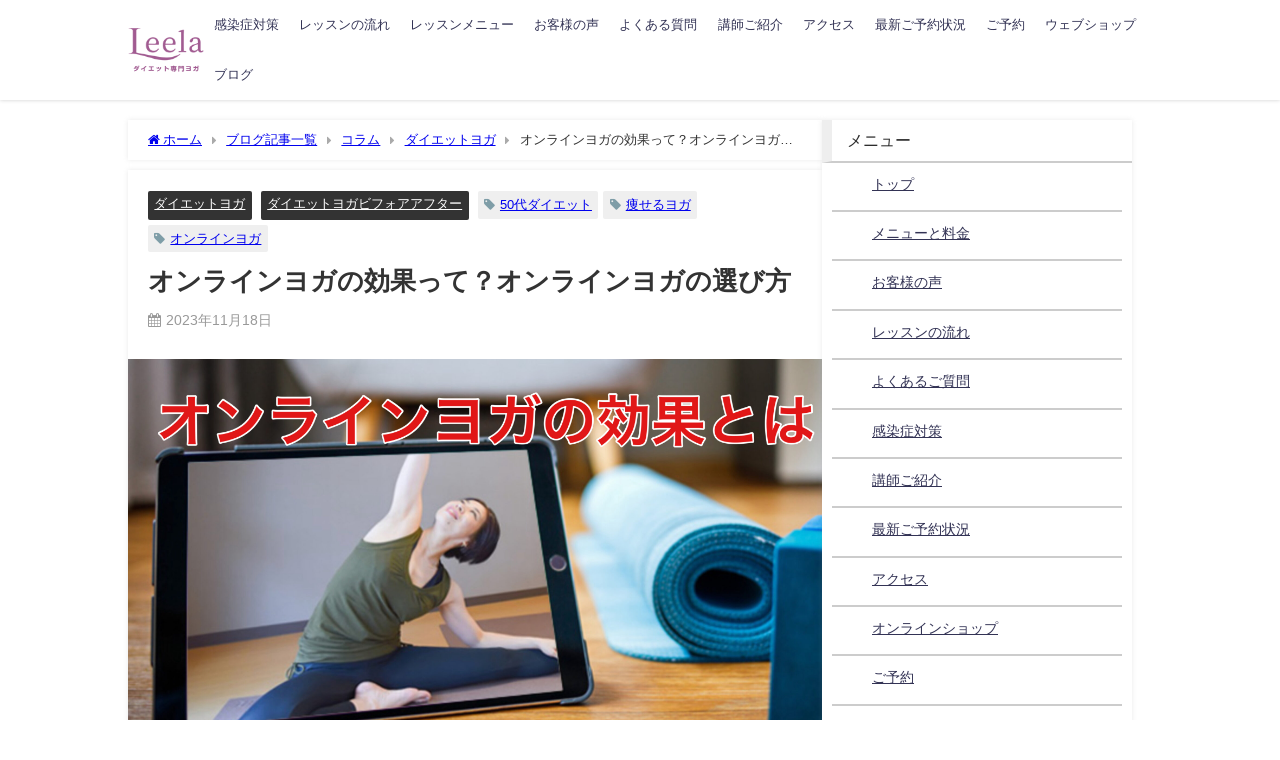

--- FILE ---
content_type: text/html; charset=UTF-8
request_url: https://leelayogayokohama.com/online-yoga-benefits.html
body_size: 18671
content:
<!DOCTYPE html>
<html lang="ja">
<head>
<meta charset="utf-8">
<meta http-equiv="X-UA-Compatible" content="IE=edge">
<meta name="viewport" content="width=device-width, initial-scale=1" />

<meta name="description" content="オンラインヨガで-3.2kg達成中 ダイエット専門ヨガリーラ代表の洲濱久美子です。オンラインヨガなんてYoutubeで十分じゃない？そう思いませんか？オンラインで集中プログラムを受講中のMさん-3.2">
<meta name="thumbnail" content="https://leelayogayokohama.com/wp-content/uploads/2023/11/phonto-2-1-151x151.jpg" /><!-- Diver OGP -->
<meta property="og:locale" content="ja_JP" />
<meta property="og:title" content="オンラインヨガの効果って？オンラインヨガの選び方" />
<meta property="og:description" content="オンラインヨガで-3.2kg達成中 ダイエット専門ヨガリーラ代表の洲濱久美子です。オンラインヨガなんてYoutubeで十分じゃない？そう思いませんか？オンラインで集中プログラムを受講中のMさん-3.2" />
<meta property="og:type" content="article" />
<meta property="og:url" content="https://leelayogayokohama.com/online-yoga-benefits.html" />
<meta property="og:image" content="https://leelayogayokohama.com/wp-content/uploads/2023/11/phonto-2-1-scaled.jpg" />
<meta property="og:site_name" content="ダイエット専門ヨガ リーラ" />
<meta name="twitter:card" content="summary_large_image" />
<meta name="twitter:title" content="オンラインヨガの効果って？オンラインヨガの選び方" />
<meta name="twitter:url" content="https://leelayogayokohama.com/online-yoga-benefits.html" />
<meta name="twitter:description" content="オンラインヨガで-3.2kg達成中 ダイエット専門ヨガリーラ代表の洲濱久美子です。オンラインヨガなんてYoutubeで十分じゃない？そう思いませんか？オンラインで集中プログラムを受講中のMさん-3.2" />
<meta name="twitter:image" content="https://leelayogayokohama.com/wp-content/uploads/2023/11/phonto-2-1-scaled.jpg" />
<!-- / Diver OGP -->
<link rel="canonical" href="https://leelayogayokohama.com/online-yoga-benefits.html">
<link rel="shortcut icon" href="https://leelayogayokohama.com/wp-content/uploads/2024/05/Favicon_leela.png">
<!--[if IE]>
		<link rel="shortcut icon" href="https://leelayogayokohama.com/wp-content/uploads/2024/05/Favicon_leela.png">
<![endif]-->
<link rel="apple-touch-icon" href="https://leelayogayokohama.com/wp-content/uploads/2024/05/Favicon_leela.png" />
	<style>img:is([sizes="auto" i], [sizes^="auto," i]) { contain-intrinsic-size: 3000px 1500px }</style>
	
		<!-- All in One SEO 4.8.9 - aioseo.com -->
		<title>オンラインヨガの効果って？オンラインヨガの選び方 | ダイエット専門ヨガ リーラ</title>
	<meta name="robots" content="max-image-preview:large" />
	<meta name="author" content="洲濱 久美子"/>
	<link rel="canonical" href="https://leelayogayokohama.com/online-yoga-benefits.html" />
	<meta name="generator" content="All in One SEO (AIOSEO) 4.8.9" />
		<meta property="og:locale" content="ja_JP" />
		<meta property="og:site_name" content="ダイエット専門ヨガ リーラ | 3ヶ月でワンサイズダウン あざみ野駅より徒歩6分" />
		<meta property="og:type" content="article" />
		<meta property="og:title" content="オンラインヨガの効果って？オンラインヨガの選び方 | ダイエット専門ヨガ リーラ" />
		<meta property="og:url" content="https://leelayogayokohama.com/online-yoga-benefits.html" />
		<meta property="article:published_time" content="2023-11-18T11:54:24+00:00" />
		<meta property="article:modified_time" content="2023-11-18T11:54:25+00:00" />
		<meta name="twitter:card" content="summary" />
		<meta name="twitter:title" content="オンラインヨガの効果って？オンラインヨガの選び方 | ダイエット専門ヨガ リーラ" />
		<script type="application/ld+json" class="aioseo-schema">
			{"@context":"https:\/\/schema.org","@graph":[{"@type":"Article","@id":"https:\/\/leelayogayokohama.com\/online-yoga-benefits.html#article","name":"\u30aa\u30f3\u30e9\u30a4\u30f3\u30e8\u30ac\u306e\u52b9\u679c\u3063\u3066\uff1f\u30aa\u30f3\u30e9\u30a4\u30f3\u30e8\u30ac\u306e\u9078\u3073\u65b9 | \u30c0\u30a4\u30a8\u30c3\u30c8\u5c02\u9580\u30e8\u30ac \u30ea\u30fc\u30e9","headline":"\u30aa\u30f3\u30e9\u30a4\u30f3\u30e8\u30ac\u306e\u52b9\u679c\u3063\u3066\uff1f\u30aa\u30f3\u30e9\u30a4\u30f3\u30e8\u30ac\u306e\u9078\u3073\u65b9","author":{"@id":"https:\/\/leelayogayokohama.com\/author\/syarezo#author"},"publisher":{"@id":"https:\/\/leelayogayokohama.com\/#organization"},"image":{"@type":"ImageObject","url":"https:\/\/leelayogayokohama.com\/wp-content\/uploads\/2023\/11\/phonto-2-1-scaled.jpg","width":2560,"height":1344},"datePublished":"2023-11-18T20:54:24+09:00","dateModified":"2023-11-18T20:54:25+09:00","inLanguage":"ja","mainEntityOfPage":{"@id":"https:\/\/leelayogayokohama.com\/online-yoga-benefits.html#webpage"},"isPartOf":{"@id":"https:\/\/leelayogayokohama.com\/online-yoga-benefits.html#webpage"},"articleSection":"\u30c0\u30a4\u30a8\u30c3\u30c8\u30e8\u30ac, \u30c0\u30a4\u30a8\u30c3\u30c8\u30e8\u30ac\u30d3\u30d5\u30a9\u30a2\u30a2\u30d5\u30bf\u30fc, 50\u4ee3\u30c0\u30a4\u30a8\u30c3\u30c8, \u30aa\u30f3\u30e9\u30a4\u30f3\u30e8\u30ac, \u75e9\u305b\u308b\u30e8\u30ac"},{"@type":"BreadcrumbList","@id":"https:\/\/leelayogayokohama.com\/online-yoga-benefits.html#breadcrumblist","itemListElement":[{"@type":"ListItem","@id":"https:\/\/leelayogayokohama.com#listItem","position":1,"name":"\u30db\u30fc\u30e0","item":"https:\/\/leelayogayokohama.com","nextItem":{"@type":"ListItem","@id":"https:\/\/leelayogayokohama.com\/category\/column#listItem","name":"\u30b3\u30e9\u30e0"}},{"@type":"ListItem","@id":"https:\/\/leelayogayokohama.com\/category\/column#listItem","position":2,"name":"\u30b3\u30e9\u30e0","item":"https:\/\/leelayogayokohama.com\/category\/column","nextItem":{"@type":"ListItem","@id":"https:\/\/leelayogayokohama.com\/category\/column\/yoga-diet#listItem","name":"\u30c0\u30a4\u30a8\u30c3\u30c8\u30e8\u30ac"},"previousItem":{"@type":"ListItem","@id":"https:\/\/leelayogayokohama.com#listItem","name":"\u30db\u30fc\u30e0"}},{"@type":"ListItem","@id":"https:\/\/leelayogayokohama.com\/category\/column\/yoga-diet#listItem","position":3,"name":"\u30c0\u30a4\u30a8\u30c3\u30c8\u30e8\u30ac","item":"https:\/\/leelayogayokohama.com\/category\/column\/yoga-diet","nextItem":{"@type":"ListItem","@id":"https:\/\/leelayogayokohama.com\/category\/column\/yoga-diet\/%e3%83%a8%e3%82%ac%e3%83%80%e3%82%a4%e3%82%a8%e3%83%83%e3%83%88%e3%83%93%e3%83%95%e3%82%a9%e3%82%a2%e3%82%a2%e3%83%95%e3%82%bf%e3%83%bc#listItem","name":"\u30c0\u30a4\u30a8\u30c3\u30c8\u30e8\u30ac\u30d3\u30d5\u30a9\u30a2\u30a2\u30d5\u30bf\u30fc"},"previousItem":{"@type":"ListItem","@id":"https:\/\/leelayogayokohama.com\/category\/column#listItem","name":"\u30b3\u30e9\u30e0"}},{"@type":"ListItem","@id":"https:\/\/leelayogayokohama.com\/category\/column\/yoga-diet\/%e3%83%a8%e3%82%ac%e3%83%80%e3%82%a4%e3%82%a8%e3%83%83%e3%83%88%e3%83%93%e3%83%95%e3%82%a9%e3%82%a2%e3%82%a2%e3%83%95%e3%82%bf%e3%83%bc#listItem","position":4,"name":"\u30c0\u30a4\u30a8\u30c3\u30c8\u30e8\u30ac\u30d3\u30d5\u30a9\u30a2\u30a2\u30d5\u30bf\u30fc","item":"https:\/\/leelayogayokohama.com\/category\/column\/yoga-diet\/%e3%83%a8%e3%82%ac%e3%83%80%e3%82%a4%e3%82%a8%e3%83%83%e3%83%88%e3%83%93%e3%83%95%e3%82%a9%e3%82%a2%e3%82%a2%e3%83%95%e3%82%bf%e3%83%bc","nextItem":{"@type":"ListItem","@id":"https:\/\/leelayogayokohama.com\/online-yoga-benefits.html#listItem","name":"\u30aa\u30f3\u30e9\u30a4\u30f3\u30e8\u30ac\u306e\u52b9\u679c\u3063\u3066\uff1f\u30aa\u30f3\u30e9\u30a4\u30f3\u30e8\u30ac\u306e\u9078\u3073\u65b9"},"previousItem":{"@type":"ListItem","@id":"https:\/\/leelayogayokohama.com\/category\/column\/yoga-diet#listItem","name":"\u30c0\u30a4\u30a8\u30c3\u30c8\u30e8\u30ac"}},{"@type":"ListItem","@id":"https:\/\/leelayogayokohama.com\/online-yoga-benefits.html#listItem","position":5,"name":"\u30aa\u30f3\u30e9\u30a4\u30f3\u30e8\u30ac\u306e\u52b9\u679c\u3063\u3066\uff1f\u30aa\u30f3\u30e9\u30a4\u30f3\u30e8\u30ac\u306e\u9078\u3073\u65b9","previousItem":{"@type":"ListItem","@id":"https:\/\/leelayogayokohama.com\/category\/column\/yoga-diet\/%e3%83%a8%e3%82%ac%e3%83%80%e3%82%a4%e3%82%a8%e3%83%83%e3%83%88%e3%83%93%e3%83%95%e3%82%a9%e3%82%a2%e3%82%a2%e3%83%95%e3%82%bf%e3%83%bc#listItem","name":"\u30c0\u30a4\u30a8\u30c3\u30c8\u30e8\u30ac\u30d3\u30d5\u30a9\u30a2\u30a2\u30d5\u30bf\u30fc"}}]},{"@type":"Organization","@id":"https:\/\/leelayogayokohama.com\/#organization","name":"\u30c0\u30a4\u30a8\u30c3\u30c8\u5c02\u9580\u30e8\u30ac \u30ea\u30fc\u30e9","description":"3\u30f6\u6708\u3067\u30ef\u30f3\u30b5\u30a4\u30ba\u30c0\u30a6\u30f3 \u3042\u3056\u307f\u91ce\u99c5\u3088\u308a\u5f92\u6b696\u5206","url":"https:\/\/leelayogayokohama.com\/"},{"@type":"Person","@id":"https:\/\/leelayogayokohama.com\/author\/syarezo#author","url":"https:\/\/leelayogayokohama.com\/author\/syarezo","name":"\u6d32\u6ff1 \u4e45\u7f8e\u5b50","image":{"@type":"ImageObject","@id":"https:\/\/leelayogayokohama.com\/online-yoga-benefits.html#authorImage","url":"https:\/\/leelayogayokohama.com\/wp-content\/uploads\/2025\/09\/cropped-2U2A2463-96x96.jpg","width":96,"height":96,"caption":"\u6d32\u6ff1 \u4e45\u7f8e\u5b50"}},{"@type":"WebPage","@id":"https:\/\/leelayogayokohama.com\/online-yoga-benefits.html#webpage","url":"https:\/\/leelayogayokohama.com\/online-yoga-benefits.html","name":"\u30aa\u30f3\u30e9\u30a4\u30f3\u30e8\u30ac\u306e\u52b9\u679c\u3063\u3066\uff1f\u30aa\u30f3\u30e9\u30a4\u30f3\u30e8\u30ac\u306e\u9078\u3073\u65b9 | \u30c0\u30a4\u30a8\u30c3\u30c8\u5c02\u9580\u30e8\u30ac \u30ea\u30fc\u30e9","inLanguage":"ja","isPartOf":{"@id":"https:\/\/leelayogayokohama.com\/#website"},"breadcrumb":{"@id":"https:\/\/leelayogayokohama.com\/online-yoga-benefits.html#breadcrumblist"},"author":{"@id":"https:\/\/leelayogayokohama.com\/author\/syarezo#author"},"creator":{"@id":"https:\/\/leelayogayokohama.com\/author\/syarezo#author"},"image":{"@type":"ImageObject","url":"https:\/\/leelayogayokohama.com\/wp-content\/uploads\/2023\/11\/phonto-2-1-scaled.jpg","@id":"https:\/\/leelayogayokohama.com\/online-yoga-benefits.html\/#mainImage","width":2560,"height":1344},"primaryImageOfPage":{"@id":"https:\/\/leelayogayokohama.com\/online-yoga-benefits.html#mainImage"},"datePublished":"2023-11-18T20:54:24+09:00","dateModified":"2023-11-18T20:54:25+09:00"},{"@type":"WebSite","@id":"https:\/\/leelayogayokohama.com\/#website","url":"https:\/\/leelayogayokohama.com\/","name":"\u30c0\u30a4\u30a8\u30c3\u30c8\u5c02\u9580\u30d1\u30fc\u30bd\u30ca\u30eb\u30e8\u30ac \u30ea\u30fc\u30e9","description":"3\u30f6\u6708\u3067\u30ef\u30f3\u30b5\u30a4\u30ba\u30c0\u30a6\u30f3 \u3042\u3056\u307f\u91ce\u99c5\u3088\u308a\u5f92\u6b696\u5206","inLanguage":"ja","publisher":{"@id":"https:\/\/leelayogayokohama.com\/#organization"}}]}
		</script>
		<!-- All in One SEO -->

<link rel='dns-prefetch' href='//cdnjs.cloudflare.com' />
<link rel='dns-prefetch' href='//www.googletagmanager.com' />
<link rel="alternate" type="application/rss+xml" title="ダイエット専門ヨガ リーラ &raquo; フィード" href="https://leelayogayokohama.com/feed" />
<link rel="alternate" type="application/rss+xml" title="ダイエット専門ヨガ リーラ &raquo; コメントフィード" href="https://leelayogayokohama.com/comments/feed" />
<link rel='stylesheet'  href='https://leelayogayokohama.com/wp-includes/css/dist/block-library/style.min.css?ver=6.7.4&#038;theme=6.1.11'  media='all'>
<style id='global-styles-inline-css' type='text/css'>
:root{--wp--preset--aspect-ratio--square: 1;--wp--preset--aspect-ratio--4-3: 4/3;--wp--preset--aspect-ratio--3-4: 3/4;--wp--preset--aspect-ratio--3-2: 3/2;--wp--preset--aspect-ratio--2-3: 2/3;--wp--preset--aspect-ratio--16-9: 16/9;--wp--preset--aspect-ratio--9-16: 9/16;--wp--preset--color--black: #000000;--wp--preset--color--cyan-bluish-gray: #abb8c3;--wp--preset--color--white: #ffffff;--wp--preset--color--pale-pink: #f78da7;--wp--preset--color--vivid-red: #cf2e2e;--wp--preset--color--luminous-vivid-orange: #ff6900;--wp--preset--color--luminous-vivid-amber: #fcb900;--wp--preset--color--light-green-cyan: #7bdcb5;--wp--preset--color--vivid-green-cyan: #00d084;--wp--preset--color--pale-cyan-blue: #8ed1fc;--wp--preset--color--vivid-cyan-blue: #0693e3;--wp--preset--color--vivid-purple: #9b51e0;--wp--preset--color--light-blue: #70b8f1;--wp--preset--color--light-red: #ff8178;--wp--preset--color--light-green: #2ac113;--wp--preset--color--light-yellow: #ffe822;--wp--preset--color--light-orange: #ffa30d;--wp--preset--color--blue: #00f;--wp--preset--color--red: #f00;--wp--preset--color--purple: #674970;--wp--preset--color--gray: #ccc;--wp--preset--gradient--vivid-cyan-blue-to-vivid-purple: linear-gradient(135deg,rgba(6,147,227,1) 0%,rgb(155,81,224) 100%);--wp--preset--gradient--light-green-cyan-to-vivid-green-cyan: linear-gradient(135deg,rgb(122,220,180) 0%,rgb(0,208,130) 100%);--wp--preset--gradient--luminous-vivid-amber-to-luminous-vivid-orange: linear-gradient(135deg,rgba(252,185,0,1) 0%,rgba(255,105,0,1) 100%);--wp--preset--gradient--luminous-vivid-orange-to-vivid-red: linear-gradient(135deg,rgba(255,105,0,1) 0%,rgb(207,46,46) 100%);--wp--preset--gradient--very-light-gray-to-cyan-bluish-gray: linear-gradient(135deg,rgb(238,238,238) 0%,rgb(169,184,195) 100%);--wp--preset--gradient--cool-to-warm-spectrum: linear-gradient(135deg,rgb(74,234,220) 0%,rgb(151,120,209) 20%,rgb(207,42,186) 40%,rgb(238,44,130) 60%,rgb(251,105,98) 80%,rgb(254,248,76) 100%);--wp--preset--gradient--blush-light-purple: linear-gradient(135deg,rgb(255,206,236) 0%,rgb(152,150,240) 100%);--wp--preset--gradient--blush-bordeaux: linear-gradient(135deg,rgb(254,205,165) 0%,rgb(254,45,45) 50%,rgb(107,0,62) 100%);--wp--preset--gradient--luminous-dusk: linear-gradient(135deg,rgb(255,203,112) 0%,rgb(199,81,192) 50%,rgb(65,88,208) 100%);--wp--preset--gradient--pale-ocean: linear-gradient(135deg,rgb(255,245,203) 0%,rgb(182,227,212) 50%,rgb(51,167,181) 100%);--wp--preset--gradient--electric-grass: linear-gradient(135deg,rgb(202,248,128) 0%,rgb(113,206,126) 100%);--wp--preset--gradient--midnight: linear-gradient(135deg,rgb(2,3,129) 0%,rgb(40,116,252) 100%);--wp--preset--font-size--small: .8em;--wp--preset--font-size--medium: 1em;--wp--preset--font-size--large: 1.2em;--wp--preset--font-size--x-large: 42px;--wp--preset--font-size--xlarge: 1.5em;--wp--preset--font-size--xxlarge: 2em;--wp--preset--spacing--20: 0.44rem;--wp--preset--spacing--30: 0.67rem;--wp--preset--spacing--40: 1rem;--wp--preset--spacing--50: 1.5rem;--wp--preset--spacing--60: 2.25rem;--wp--preset--spacing--70: 3.38rem;--wp--preset--spacing--80: 5.06rem;--wp--preset--shadow--natural: 6px 6px 9px rgba(0, 0, 0, 0.2);--wp--preset--shadow--deep: 12px 12px 50px rgba(0, 0, 0, 0.4);--wp--preset--shadow--sharp: 6px 6px 0px rgba(0, 0, 0, 0.2);--wp--preset--shadow--outlined: 6px 6px 0px -3px rgba(255, 255, 255, 1), 6px 6px rgba(0, 0, 0, 1);--wp--preset--shadow--crisp: 6px 6px 0px rgba(0, 0, 0, 1);--wp--custom--spacing--small: max(1.25rem, 5vw);--wp--custom--spacing--medium: clamp(2rem, 8vw, calc(4 * var(--wp--style--block-gap)));--wp--custom--spacing--large: clamp(4rem, 10vw, 8rem);--wp--custom--spacing--outer: var(--wp--custom--spacing--small, 1.25rem);--wp--custom--typography--font-size--huge: clamp(2.25rem, 4vw, 2.75rem);--wp--custom--typography--font-size--gigantic: clamp(2.75rem, 6vw, 3.25rem);--wp--custom--typography--font-size--colossal: clamp(3.25rem, 8vw, 6.25rem);--wp--custom--typography--line-height--tiny: 1.15;--wp--custom--typography--line-height--small: 1.2;--wp--custom--typography--line-height--medium: 1.4;--wp--custom--typography--line-height--normal: 1.6;}:root { --wp--style--global--content-size: 769px;--wp--style--global--wide-size: 1240px; }:where(body) { margin: 0; }.wp-site-blocks > .alignleft { float: left; margin-right: 2em; }.wp-site-blocks > .alignright { float: right; margin-left: 2em; }.wp-site-blocks > .aligncenter { justify-content: center; margin-left: auto; margin-right: auto; }:where(.wp-site-blocks) > * { margin-block-start: 1.5em; margin-block-end: 0; }:where(.wp-site-blocks) > :first-child { margin-block-start: 0; }:where(.wp-site-blocks) > :last-child { margin-block-end: 0; }:root { --wp--style--block-gap: 1.5em; }:root :where(.is-layout-flow) > :first-child{margin-block-start: 0;}:root :where(.is-layout-flow) > :last-child{margin-block-end: 0;}:root :where(.is-layout-flow) > *{margin-block-start: 1.5em;margin-block-end: 0;}:root :where(.is-layout-constrained) > :first-child{margin-block-start: 0;}:root :where(.is-layout-constrained) > :last-child{margin-block-end: 0;}:root :where(.is-layout-constrained) > *{margin-block-start: 1.5em;margin-block-end: 0;}:root :where(.is-layout-flex){gap: 1.5em;}:root :where(.is-layout-grid){gap: 1.5em;}.is-layout-flow > .alignleft{float: left;margin-inline-start: 0;margin-inline-end: 2em;}.is-layout-flow > .alignright{float: right;margin-inline-start: 2em;margin-inline-end: 0;}.is-layout-flow > .aligncenter{margin-left: auto !important;margin-right: auto !important;}.is-layout-constrained > .alignleft{float: left;margin-inline-start: 0;margin-inline-end: 2em;}.is-layout-constrained > .alignright{float: right;margin-inline-start: 2em;margin-inline-end: 0;}.is-layout-constrained > .aligncenter{margin-left: auto !important;margin-right: auto !important;}.is-layout-constrained > :where(:not(.alignleft):not(.alignright):not(.alignfull)){max-width: var(--wp--style--global--content-size);margin-left: auto !important;margin-right: auto !important;}.is-layout-constrained > .alignwide{max-width: var(--wp--style--global--wide-size);}body .is-layout-flex{display: flex;}.is-layout-flex{flex-wrap: wrap;align-items: center;}.is-layout-flex > :is(*, div){margin: 0;}body .is-layout-grid{display: grid;}.is-layout-grid > :is(*, div){margin: 0;}body{padding-top: 0px;padding-right: 0px;padding-bottom: 0px;padding-left: 0px;}:root :where(.wp-element-button, .wp-block-button__link){background-color: #32373c;border-width: 0;color: #fff;font-family: inherit;font-size: inherit;line-height: inherit;padding: calc(0.667em + 2px) calc(1.333em + 2px);text-decoration: none;}.has-black-color{color: var(--wp--preset--color--black) !important;}.has-cyan-bluish-gray-color{color: var(--wp--preset--color--cyan-bluish-gray) !important;}.has-white-color{color: var(--wp--preset--color--white) !important;}.has-pale-pink-color{color: var(--wp--preset--color--pale-pink) !important;}.has-vivid-red-color{color: var(--wp--preset--color--vivid-red) !important;}.has-luminous-vivid-orange-color{color: var(--wp--preset--color--luminous-vivid-orange) !important;}.has-luminous-vivid-amber-color{color: var(--wp--preset--color--luminous-vivid-amber) !important;}.has-light-green-cyan-color{color: var(--wp--preset--color--light-green-cyan) !important;}.has-vivid-green-cyan-color{color: var(--wp--preset--color--vivid-green-cyan) !important;}.has-pale-cyan-blue-color{color: var(--wp--preset--color--pale-cyan-blue) !important;}.has-vivid-cyan-blue-color{color: var(--wp--preset--color--vivid-cyan-blue) !important;}.has-vivid-purple-color{color: var(--wp--preset--color--vivid-purple) !important;}.has-light-blue-color{color: var(--wp--preset--color--light-blue) !important;}.has-light-red-color{color: var(--wp--preset--color--light-red) !important;}.has-light-green-color{color: var(--wp--preset--color--light-green) !important;}.has-light-yellow-color{color: var(--wp--preset--color--light-yellow) !important;}.has-light-orange-color{color: var(--wp--preset--color--light-orange) !important;}.has-blue-color{color: var(--wp--preset--color--blue) !important;}.has-red-color{color: var(--wp--preset--color--red) !important;}.has-purple-color{color: var(--wp--preset--color--purple) !important;}.has-gray-color{color: var(--wp--preset--color--gray) !important;}.has-black-background-color{background-color: var(--wp--preset--color--black) !important;}.has-cyan-bluish-gray-background-color{background-color: var(--wp--preset--color--cyan-bluish-gray) !important;}.has-white-background-color{background-color: var(--wp--preset--color--white) !important;}.has-pale-pink-background-color{background-color: var(--wp--preset--color--pale-pink) !important;}.has-vivid-red-background-color{background-color: var(--wp--preset--color--vivid-red) !important;}.has-luminous-vivid-orange-background-color{background-color: var(--wp--preset--color--luminous-vivid-orange) !important;}.has-luminous-vivid-amber-background-color{background-color: var(--wp--preset--color--luminous-vivid-amber) !important;}.has-light-green-cyan-background-color{background-color: var(--wp--preset--color--light-green-cyan) !important;}.has-vivid-green-cyan-background-color{background-color: var(--wp--preset--color--vivid-green-cyan) !important;}.has-pale-cyan-blue-background-color{background-color: var(--wp--preset--color--pale-cyan-blue) !important;}.has-vivid-cyan-blue-background-color{background-color: var(--wp--preset--color--vivid-cyan-blue) !important;}.has-vivid-purple-background-color{background-color: var(--wp--preset--color--vivid-purple) !important;}.has-light-blue-background-color{background-color: var(--wp--preset--color--light-blue) !important;}.has-light-red-background-color{background-color: var(--wp--preset--color--light-red) !important;}.has-light-green-background-color{background-color: var(--wp--preset--color--light-green) !important;}.has-light-yellow-background-color{background-color: var(--wp--preset--color--light-yellow) !important;}.has-light-orange-background-color{background-color: var(--wp--preset--color--light-orange) !important;}.has-blue-background-color{background-color: var(--wp--preset--color--blue) !important;}.has-red-background-color{background-color: var(--wp--preset--color--red) !important;}.has-purple-background-color{background-color: var(--wp--preset--color--purple) !important;}.has-gray-background-color{background-color: var(--wp--preset--color--gray) !important;}.has-black-border-color{border-color: var(--wp--preset--color--black) !important;}.has-cyan-bluish-gray-border-color{border-color: var(--wp--preset--color--cyan-bluish-gray) !important;}.has-white-border-color{border-color: var(--wp--preset--color--white) !important;}.has-pale-pink-border-color{border-color: var(--wp--preset--color--pale-pink) !important;}.has-vivid-red-border-color{border-color: var(--wp--preset--color--vivid-red) !important;}.has-luminous-vivid-orange-border-color{border-color: var(--wp--preset--color--luminous-vivid-orange) !important;}.has-luminous-vivid-amber-border-color{border-color: var(--wp--preset--color--luminous-vivid-amber) !important;}.has-light-green-cyan-border-color{border-color: var(--wp--preset--color--light-green-cyan) !important;}.has-vivid-green-cyan-border-color{border-color: var(--wp--preset--color--vivid-green-cyan) !important;}.has-pale-cyan-blue-border-color{border-color: var(--wp--preset--color--pale-cyan-blue) !important;}.has-vivid-cyan-blue-border-color{border-color: var(--wp--preset--color--vivid-cyan-blue) !important;}.has-vivid-purple-border-color{border-color: var(--wp--preset--color--vivid-purple) !important;}.has-light-blue-border-color{border-color: var(--wp--preset--color--light-blue) !important;}.has-light-red-border-color{border-color: var(--wp--preset--color--light-red) !important;}.has-light-green-border-color{border-color: var(--wp--preset--color--light-green) !important;}.has-light-yellow-border-color{border-color: var(--wp--preset--color--light-yellow) !important;}.has-light-orange-border-color{border-color: var(--wp--preset--color--light-orange) !important;}.has-blue-border-color{border-color: var(--wp--preset--color--blue) !important;}.has-red-border-color{border-color: var(--wp--preset--color--red) !important;}.has-purple-border-color{border-color: var(--wp--preset--color--purple) !important;}.has-gray-border-color{border-color: var(--wp--preset--color--gray) !important;}.has-vivid-cyan-blue-to-vivid-purple-gradient-background{background: var(--wp--preset--gradient--vivid-cyan-blue-to-vivid-purple) !important;}.has-light-green-cyan-to-vivid-green-cyan-gradient-background{background: var(--wp--preset--gradient--light-green-cyan-to-vivid-green-cyan) !important;}.has-luminous-vivid-amber-to-luminous-vivid-orange-gradient-background{background: var(--wp--preset--gradient--luminous-vivid-amber-to-luminous-vivid-orange) !important;}.has-luminous-vivid-orange-to-vivid-red-gradient-background{background: var(--wp--preset--gradient--luminous-vivid-orange-to-vivid-red) !important;}.has-very-light-gray-to-cyan-bluish-gray-gradient-background{background: var(--wp--preset--gradient--very-light-gray-to-cyan-bluish-gray) !important;}.has-cool-to-warm-spectrum-gradient-background{background: var(--wp--preset--gradient--cool-to-warm-spectrum) !important;}.has-blush-light-purple-gradient-background{background: var(--wp--preset--gradient--blush-light-purple) !important;}.has-blush-bordeaux-gradient-background{background: var(--wp--preset--gradient--blush-bordeaux) !important;}.has-luminous-dusk-gradient-background{background: var(--wp--preset--gradient--luminous-dusk) !important;}.has-pale-ocean-gradient-background{background: var(--wp--preset--gradient--pale-ocean) !important;}.has-electric-grass-gradient-background{background: var(--wp--preset--gradient--electric-grass) !important;}.has-midnight-gradient-background{background: var(--wp--preset--gradient--midnight) !important;}.has-small-font-size{font-size: var(--wp--preset--font-size--small) !important;}.has-medium-font-size{font-size: var(--wp--preset--font-size--medium) !important;}.has-large-font-size{font-size: var(--wp--preset--font-size--large) !important;}.has-x-large-font-size{font-size: var(--wp--preset--font-size--x-large) !important;}.has-xlarge-font-size{font-size: var(--wp--preset--font-size--xlarge) !important;}.has-xxlarge-font-size{font-size: var(--wp--preset--font-size--xxlarge) !important;}
:root :where(.wp-block-pullquote){font-size: 1.5em;line-height: 1.6;}
:root :where(.wp-block-group-is-layout-flow) > :first-child{margin-block-start: 0;}:root :where(.wp-block-group-is-layout-flow) > :last-child{margin-block-end: 0;}:root :where(.wp-block-group-is-layout-flow) > *{margin-block-start: 0;margin-block-end: 0;}:root :where(.wp-block-group-is-layout-constrained) > :first-child{margin-block-start: 0;}:root :where(.wp-block-group-is-layout-constrained) > :last-child{margin-block-end: 0;}:root :where(.wp-block-group-is-layout-constrained) > *{margin-block-start: 0;margin-block-end: 0;}:root :where(.wp-block-group-is-layout-flex){gap: 0;}:root :where(.wp-block-group-is-layout-grid){gap: 0;}
</style>
<link rel='stylesheet'  href='https://leelayogayokohama.com/wp-content/plugins/foobox-image-lightbox/free/css/foobox.free.min.css?ver=2.7.35&#038;theme=6.1.11'  media='all'>
<link rel='stylesheet'  href='https://leelayogayokohama.com/wp-content/themes/diver/css/style.min.css?ver=6.7.4&#038;theme=6.1.11'  media='all'>
<link rel='stylesheet'  href='https://leelayogayokohama.com/wp-content/themes/diver_child/style.css?theme=6.1.11'  media='all'>
<!--n2css--><!--n2js--><script type="text/javascript"src="https://leelayogayokohama.com/wp-includes/js/jquery/jquery.min.js?ver=3.7.1&amp;theme=6.1.11" id="jquery-core-js"></script>
<script type="text/javascript"src="https://leelayogayokohama.com/wp-includes/js/jquery/jquery-migrate.min.js?ver=3.4.1&amp;theme=6.1.11" id="jquery-migrate-js"></script>
<script type="text/javascript" id="foobox-free-min-js-before">
/* <![CDATA[ */
/* Run FooBox FREE (v2.7.35) */
var FOOBOX = window.FOOBOX = {
	ready: true,
	disableOthers: false,
	o: {wordpress: { enabled: true }, countMessage:'image %index of %total', captions: { dataTitle: ["captionTitle","title"], dataDesc: ["captionDesc","description"] }, rel: '', excludes:'.fbx-link,.nofoobox,.nolightbox,a[href*="pinterest.com/pin/create/button/"]', affiliate : { enabled: false }},
	selectors: [
		".gallery", ".wp-block-gallery", ".wp-caption", ".wp-block-image", "a:has(img[class*=wp-image-])", ".foobox"
	],
	pre: function( $ ){
		// Custom JavaScript (Pre)
		
	},
	post: function( $ ){
		// Custom JavaScript (Post)
		
		// Custom Captions Code
		
	},
	custom: function( $ ){
		// Custom Extra JS
		
	}
};
/* ]]> */
</script>
<script type="text/javascript"src="https://leelayogayokohama.com/wp-content/plugins/foobox-image-lightbox/free/js/foobox.free.min.js?ver=2.7.35&amp;theme=6.1.11" id="foobox-free-min-js"></script>

<!-- Site Kit によって追加された Google タグ（gtag.js）スニペット -->
<!-- Google アナリティクス スニペット (Site Kit が追加) -->
<script type="text/javascript"src="https://www.googletagmanager.com/gtag/js?id=G-6HY6MJ0X49" id="google_gtagjs-js" async></script>
<script type="text/javascript" id="google_gtagjs-js-after">
/* <![CDATA[ */
window.dataLayer = window.dataLayer || [];function gtag(){dataLayer.push(arguments);}
gtag("set","linker",{"domains":["leelayogayokohama.com"]});
gtag("js", new Date());
gtag("set", "developer_id.dZTNiMT", true);
gtag("config", "G-6HY6MJ0X49");
/* ]]> */
</script>
<link rel="https://api.w.org/" href="https://leelayogayokohama.com/wp-json/" /><link rel="alternate" title="JSON" type="application/json" href="https://leelayogayokohama.com/wp-json/wp/v2/posts/12440" /><link rel="EditURI" type="application/rsd+xml" title="RSD" href="https://leelayogayokohama.com/xmlrpc.php?rsd" />
<meta name="generator" content="WordPress 6.7.4" />
<link rel='shortlink' href='https://leelayogayokohama.com/?p=12440' />
<link rel="alternate" title="oEmbed (JSON)" type="application/json+oembed" href="https://leelayogayokohama.com/wp-json/oembed/1.0/embed?url=https%3A%2F%2Fleelayogayokohama.com%2Fonline-yoga-benefits.html" />
<link rel="alternate" title="oEmbed (XML)" type="text/xml+oembed" href="https://leelayogayokohama.com/wp-json/oembed/1.0/embed?url=https%3A%2F%2Fleelayogayokohama.com%2Fonline-yoga-benefits.html&#038;format=xml" />
<meta name="generator" content="Site Kit by Google 1.164.0" /><script type="application/ld+json" class="json-ld">[
    {
        "@context": "https://schema.org",
        "@type": "BlogPosting",
        "mainEntityOfPage": {
            "@type": "WebPage",
            "@id": "https://leelayogayokohama.com/online-yoga-benefits.html"
        },
        "headline": "オンラインヨガの効果って？オンラインヨガの選び方",
        "image": [
            "https://leelayogayokohama.com/wp-content/uploads/2023/11/phonto-2-1-scaled.jpg",
            "https://leelayogayokohama.com/wp-content/uploads/2023/11/phonto-2-1-300x158.jpg",
            "https://leelayogayokohama.com/wp-content/uploads/2023/11/phonto-2-1-151x151.jpg"
        ],
        "description": "オンラインヨガで-3.2kg達成中 ダイエット専門ヨガリーラ代表の洲濱久美子です。オンラインヨガなんてYoutubeで十分じゃない？そう思いませんか？オンラインで集中プログラムを受講中のMさん-3.2",
        "datePublished": "2023-11-18T20:54:24+09:00",
        "dateModified": "2023-11-18T20:54:25+09:00",
        "articleSection": [
            "ダイエットヨガ",
            "ダイエットヨガビフォアアフター"
        ],
        "author": {
            "@type": "Person",
            "name": "洲濱 久美子",
            "url": "https://leelayogayokohama.com/author/syarezo"
        },
        "publisher": {
            "@context": "http://schema.org",
            "@type": "Organization",
            "name": "ダイエット専門ヨガ リーラ",
            "description": "3ヶ月でワンサイズダウン あざみ野駅より徒歩6分",
            "logo": {
                "@type": "ImageObject",
                "url": "https://leelayogayokohama.com/wp-content/uploads/2024/05/leela-24logo2.png"
            }
        }
    }
]</script>
<style>body{background-image:url('');}</style> <style> #onlynav ul ul,#nav_fixed #nav ul ul,.header-logo #nav ul ul {visibility:hidden;opacity:0;transition:.2s ease-in-out;transform:translateY(10px);}#onlynav ul ul ul,#nav_fixed #nav ul ul ul,.header-logo #nav ul ul ul {transform:translateX(-20px) translateY(0);}#onlynav ul li:hover > ul,#nav_fixed #nav ul li:hover > ul,.header-logo #nav ul li:hover > ul{visibility:visible;opacity:1;transform:translateY(0);}#onlynav ul ul li:hover > ul,#nav_fixed #nav ul ul li:hover > ul,.header-logo #nav ul ul li:hover > ul{transform:translateX(0) translateY(0);}</style><style>body{background-color:#ffffff;color:#333333;}:where(a){color:#333355;}:where(a):hover{color:#6495ED}:where(.content){color:#333333;}:where(.content) a{color:#969696;}:where(.content) a:hover{color:#6495ED;}.header-wrap,#header ul.sub-menu, #header ul.children,#scrollnav,.description_sp{background:rgba(255,255,255,0.8);color:#333333}.header-wrap a,#scrollnav a,div.logo_title{color:#333355;}.header-wrap a:hover,div.logo_title:hover{color:#6495ED}.drawer-nav-btn span{background-color:#333355;}.drawer-nav-btn:before,.drawer-nav-btn:after {border-color:#333355;}#scrollnav ul li a{background:rgba(255,255,255,.8);color:#505050}.header_small_menu{background:#5d8ac1;color:#fff}.header_small_menu a{color:#fff}.header_small_menu a:hover{color:#6495ED}#nav_fixed.fixed, #nav_fixed #nav ul ul{background:rgba(255,255,255,0.8);color:#333333}#nav_fixed.fixed a,#nav_fixed .logo_title{color:#333355}#nav_fixed.fixed a:hover{color:#6495ED}#nav_fixed .drawer-nav-btn:before,#nav_fixed .drawer-nav-btn:after{border-color:#333355;}#nav_fixed .drawer-nav-btn span{background-color:#333355;}#onlynav{background:#fff;color:#333}#onlynav ul li a{color:#333}#onlynav ul ul.sub-menu{background:#fff}#onlynav div > ul > li > a:before{border-color:#333}#onlynav ul > li:hover > a:hover,#onlynav ul>li:hover>a,#onlynav ul>li:hover li:hover>a,#onlynav ul li:hover ul li ul li:hover > a{background:#5d8ac1;color:#fff}#onlynav ul li ul li ul:before{border-left-color:#fff}#onlynav ul li:last-child ul li ul:before{border-right-color:#fff}#bigfooter{background:#2a2a2a;color:#ffffff}#bigfooter a{color:#ffffff}#bigfooter a:hover{color:#6495ED}#footer{background:#2a2a2a;color:#ffffff}#footer a{color:#ffffff}#footer a:hover{color:#6495ED}#sidebar .widget{background:#fff;color:#333;}#sidebar .widget a{color:#333355;}#sidebar .widget a:hover{color:#6495ED;}.post-box-contents,#main-wrap #pickup_posts_container img,.hentry, #single-main .post-sub,.navigation,.single_thumbnail,.in_loop,#breadcrumb,.pickup-cat-list,.maintop-widget, .mainbottom-widget,#share_plz,.sticky-post-box,.catpage_content_wrap,.cat-post-main{background:#fff;}.post-box{border-color:#eee;}.drawer_content_title,.searchbox_content_title{background:#eee;color:#333;}.drawer-nav,#header_search{background:#fff}.drawer-nav,.drawer-nav a,#header_search,#header_search a{color:#000}#footer_sticky_menu{background:rgba(255,255,255,.8)}.footermenu_col{background:rgba(255,255,255,.8);color:#333333;}a.page-numbers{background:#afafaf;color:#fff;}.pagination .current{background:#607d8b;color:#fff;}</style><style>@media screen and (min-width:1201px){#main-wrap,.header-wrap .header-logo,.header_small_content,.bigfooter_wrap,.footer_content,.container_top_widget,.container_bottom_widget{width:80%;}}@media screen and (max-width:1200px){ #main-wrap,.header-wrap .header-logo, .header_small_content, .bigfooter_wrap,.footer_content, .container_top_widget, .container_bottom_widget{width:96%;}}@media screen and (max-width:768px){#main-wrap,.header-wrap .header-logo,.header_small_content,.bigfooter_wrap,.footer_content,.container_top_widget,.container_bottom_widget{width:100%;}}@media screen and (min-width:960px){#sidebar {width:310px;}}</style><style>@media screen and (min-width:1201px){#main-wrap{width:80%;}}@media screen and (max-width:1200px){ #main-wrap{width:96%;}}</style><style type="text/css" id="diver-custom-heading-css">.content h2:where(:not([class])),:where(.is-editor-blocks) :where(.content) h2:not(.sc_heading){color:#bd788d;background-color:#ffffff;border-radius:5px;}.content h3:where(:not([class])),:where(.is-editor-blocks) :where(.content) h3:not(.sc_heading){color:#9f9f9f;background-color:#ffffff;border-radius:5px;}.content h4:where(:not([class])),:where(.is-editor-blocks) :where(.content) h4:not(.sc_heading){color:#000;background-color:#000;background:transparent;display:flex;align-items:center;padding:0px;}.content h4:where(:not([class])):before,:where(.is-editor-blocks) :where(.content) h4:not(.sc_heading):before{content:"";width:.6em;height:.6em;margin-right:.6em;background-color:#000;transform:rotate(45deg);}.content h5:where(:not([class])),:where(.is-editor-blocks) :where(.content) h5:not(.sc_heading){color:#000;}</style><style type="text/css">.broken_link, a.broken_link {
	text-decoration: line-through;
}</style><link rel="icon" href="https://leelayogayokohama.com/wp-content/uploads/2018/03/cropped-Dollarphotoclub_66647022-32x32.jpg" sizes="32x32" />
<link rel="icon" href="https://leelayogayokohama.com/wp-content/uploads/2018/03/cropped-Dollarphotoclub_66647022-192x192.jpg" sizes="192x192" />
<link rel="apple-touch-icon" href="https://leelayogayokohama.com/wp-content/uploads/2018/03/cropped-Dollarphotoclub_66647022-180x180.jpg" />
<meta name="msapplication-TileImage" content="https://leelayogayokohama.com/wp-content/uploads/2018/03/cropped-Dollarphotoclub_66647022-270x270.jpg" />
		<style type="text/css" id="wp-custom-css">
			.sc_heading.bborder.b {
    padding: .3em 0.0em;
    margin-bottom: 0.0em;
    line-height: 150%;
    margin-top: 0;
}

.content h3 {
	position: relative;
	padding: .3em 0.0em;
}

		</style>
		
<script src="https://www.youtube.com/iframe_api"></script>

</head>
<body itemscope="itemscope" itemtype="http://schema.org/WebPage" class="post-template-default single single-post postid-12440 single-format-standard wp-embed-responsive is-editor-blocks l-sidebar-right">

<div id="container">
<!-- header -->
	<!-- lpページでは表示しない -->
	<div id="header" class="clearfix">
					<header class="header-wrap" role="banner" itemscope="itemscope" itemtype="http://schema.org/WPHeader">
		
			<div class="header-logo clearfix">
				<!-- 	<button type="button" class="drawer-toggle drawer-hamburger">
	  <span class="sr-only">toggle navigation</span>
	  <span class="drawer-hamburger-icon"></span>
	</button> -->

	<div class="drawer-nav-btn-wrap"><span class="drawer-nav-btn"><span></span></span></div>



				<!-- /Navigation -->

								<div id="logo">
										<a href="https://leelayogayokohama.com/">
						
															<img src="https://leelayogayokohama.com/wp-content/uploads/2024/05/leela-24logo2.png" alt="ダイエット専門ヨガ リーラ" width="116" height="71">
							
											</a>
				</div>
									<nav id="nav" role="navigation" itemscope="itemscope" itemtype="http://scheme.org/SiteNavigationElement">
						<div class="menu-main-container"><ul id="mainnavul" class="menu"><li id="menu-item-9983" class="menu-item menu-item-type-post_type menu-item-object-page menu-item-9983"><a href="https://leelayogayokohama.com/covid19.html">感染症対策</a></li>
<li id="menu-item-9584" class="menu-item menu-item-type-post_type menu-item-object-page menu-item-9584"><a href="https://leelayogayokohama.com/lesson-flow.html">レッスンの流れ</a></li>
<li id="menu-item-9614" class="menu-item menu-item-type-post_type menu-item-object-page menu-item-9614"><a href="https://leelayogayokohama.com/studio-lesson.html">レッスンメニュー</a></li>
<li id="menu-item-9992" class="menu-item menu-item-type-post_type menu-item-object-page menu-item-9992"><a href="https://leelayogayokohama.com/c-voice.html">お客様の声</a></li>
<li id="menu-item-9703" class="menu-item menu-item-type-post_type menu-item-object-page menu-item-9703"><a href="https://leelayogayokohama.com/faq.html">よくある質問</a></li>
<li id="menu-item-9654" class="menu-item menu-item-type-post_type menu-item-object-page menu-item-9654"><a href="https://leelayogayokohama.com/staff.html">講師ご紹介</a></li>
<li id="menu-item-10278" class="menu-item menu-item-type-post_type menu-item-object-page menu-item-has-children menu-item-10278"><a href="https://leelayogayokohama.com/access.html">アクセス</a>
<ul class="sub-menu">
	<li id="menu-item-9907" class="menu-item menu-item-type-post_type menu-item-object-page menu-item-9907"><a href="https://leelayogayokohama.com/access/denentoshi.html">田園都市線あざみ野駅ご利用の方</a></li>
	<li id="menu-item-9908" class="menu-item menu-item-type-post_type menu-item-object-page menu-item-9908"><a href="https://leelayogayokohama.com/access/subway.html">市営地下鉄あざみ野駅ご利用の方</a></li>
</ul>
</li>
<li id="menu-item-10583" class="menu-item menu-item-type-post_type menu-item-object-page menu-item-10583"><a href="https://leelayogayokohama.com/resavation.html">最新ご予約状況</a></li>
<li id="menu-item-9582" class="menu-item menu-item-type-custom menu-item-object-custom menu-item-9582"><a target="_blank" href="https://ws.formzu.net/fgen/S6255458/">ご予約</a></li>
<li id="menu-item-7258" class="menu-item menu-item-type-custom menu-item-object-custom menu-item-7258"><a target="_blank" href="https://satyayoganet.thebase.in" title="line">ウェブショップ</a></li>
<li id="menu-item-9708" class="menu-item menu-item-type-post_type menu-item-object-page current_page_parent menu-item-9708"><a href="https://leelayogayokohama.com/blogs.html">ブログ</a></li>
</ul></div>					</nav>
							</div>
		</header>
		<nav id="scrollnav" role="navigation" itemscope="itemscope" itemtype="http://scheme.org/SiteNavigationElement">
					</nav>
		
		<div id="nav_fixed">
		<div class="header-logo clearfix">
			<!-- Navigation -->
			<!-- 	<button type="button" class="drawer-toggle drawer-hamburger">
	  <span class="sr-only">toggle navigation</span>
	  <span class="drawer-hamburger-icon"></span>
	</button> -->

	<div class="drawer-nav-btn-wrap"><span class="drawer-nav-btn"><span></span></span></div>



			<!-- /Navigation -->
			<div class="logo clearfix">
				<a href="https://leelayogayokohama.com/">
					
													<img src="https://leelayogayokohama.com/wp-content/uploads/2024/05/leela-24logo2.png" alt="ダイエット専門ヨガ リーラ" width="116" height="71">
													
									</a>
			</div>
					<nav id="nav" role="navigation" itemscope="itemscope" itemtype="http://scheme.org/SiteNavigationElement">
				<div class="menu-main-container"><ul id="fixnavul" class="menu"><li class="menu-item menu-item-type-post_type menu-item-object-page menu-item-9983"><a href="https://leelayogayokohama.com/covid19.html">感染症対策</a></li>
<li class="menu-item menu-item-type-post_type menu-item-object-page menu-item-9584"><a href="https://leelayogayokohama.com/lesson-flow.html">レッスンの流れ</a></li>
<li class="menu-item menu-item-type-post_type menu-item-object-page menu-item-9614"><a href="https://leelayogayokohama.com/studio-lesson.html">レッスンメニュー</a></li>
<li class="menu-item menu-item-type-post_type menu-item-object-page menu-item-9992"><a href="https://leelayogayokohama.com/c-voice.html">お客様の声</a></li>
<li class="menu-item menu-item-type-post_type menu-item-object-page menu-item-9703"><a href="https://leelayogayokohama.com/faq.html">よくある質問</a></li>
<li class="menu-item menu-item-type-post_type menu-item-object-page menu-item-9654"><a href="https://leelayogayokohama.com/staff.html">講師ご紹介</a></li>
<li class="menu-item menu-item-type-post_type menu-item-object-page menu-item-has-children menu-item-10278"><a href="https://leelayogayokohama.com/access.html">アクセス</a>
<ul class="sub-menu">
	<li class="menu-item menu-item-type-post_type menu-item-object-page menu-item-9907"><a href="https://leelayogayokohama.com/access/denentoshi.html">田園都市線あざみ野駅ご利用の方</a></li>
	<li class="menu-item menu-item-type-post_type menu-item-object-page menu-item-9908"><a href="https://leelayogayokohama.com/access/subway.html">市営地下鉄あざみ野駅ご利用の方</a></li>
</ul>
</li>
<li class="menu-item menu-item-type-post_type menu-item-object-page menu-item-10583"><a href="https://leelayogayokohama.com/resavation.html">最新ご予約状況</a></li>
<li class="menu-item menu-item-type-custom menu-item-object-custom menu-item-9582"><a target="_blank" href="https://ws.formzu.net/fgen/S6255458/">ご予約</a></li>
<li class="menu-item menu-item-type-custom menu-item-object-custom menu-item-7258"><a target="_blank" href="https://satyayoganet.thebase.in" title="line">ウェブショップ</a></li>
<li class="menu-item menu-item-type-post_type menu-item-object-page current_page_parent menu-item-9708"><a href="https://leelayogayokohama.com/blogs.html">ブログ</a></li>
</ul></div>			</nav>
				</div>
	</div>
							</div>
	<div class="d_sp">
		</div>
	
	<div id="main-wrap">
	<!-- main -->
		<div class="l-main-container">
		<main id="single-main"  style="margin-right:-330px;padding-right:330px;" role="main">
					
								<div id="breadcrumb"><ul itemscope itemtype="http://schema.org/BreadcrumbList"><li itemprop="itemListElement" itemscope itemtype="http://schema.org/ListItem"><a href="https://leelayogayokohama.com/" itemprop="item"><span itemprop="name"><i class="fa fa-home" aria-hidden="true"></i> ホーム</span></a><meta itemprop="position" content="1" /></li><li itemprop="itemListElement" itemscope itemtype="http://schema.org/ListItem"><a href="https://leelayogayokohama.com/blogs.html" itemprop="item"><span itemprop="name">ブログ記事一覧</span></a><meta itemprop="position" content="2" /></li><li itemprop="itemListElement" itemscope itemtype="http://schema.org/ListItem"><a href="https://leelayogayokohama.com/category/column" itemprop="item"><span itemprop="name">コラム</span></a><meta itemprop="position" content="3" /></li><li itemprop="itemListElement" itemscope itemtype="http://schema.org/ListItem"><a href="https://leelayogayokohama.com/category/column/yoga-diet" itemprop="item"><span itemprop="name">ダイエットヨガ</span></a><meta itemprop="position" content="4" /></li><li itemprop="itemListElement" itemscope itemtype="http://schema.org/ListItem"><span itemprop="name">オンラインヨガの効果って？オンラインヨガの選び方</span><meta itemprop="position" content="5" /></li></ul></div> 
					<div id="content_area" class="fadeIn animated">
												<article id="post-12440" class="post-12440 post type-post status-publish format-standard has-post-thumbnail hentry category-yoga-diet category-60 tag-102 tag-76 tag-73">
							<header>
								<div class="post-meta clearfix">
									<div class="cat-tag">
																					<div class="single-post-category" style="background:"><a href="https://leelayogayokohama.com/category/column/yoga-diet" rel="category tag">ダイエットヨガ</a></div>
																					<div class="single-post-category" style="background:"><a href="https://leelayogayokohama.com/category/column/yoga-diet/%e3%83%a8%e3%82%ac%e3%83%80%e3%82%a4%e3%82%a8%e3%83%83%e3%83%88%e3%83%93%e3%83%95%e3%82%a9%e3%82%a2%e3%82%a2%e3%83%95%e3%82%bf%e3%83%bc" rel="category tag">ダイエットヨガビフォアアフター</a></div>
																				<div class="tag"><a href="https://leelayogayokohama.com/tag/50%e4%bb%a3%e3%83%80%e3%82%a4%e3%82%a8%e3%83%83%e3%83%88" rel="tag">50代ダイエット</a></div><div class="tag"><a href="https://leelayogayokohama.com/tag/%e7%97%a9%e3%81%9b%e3%82%8b%e3%83%a8%e3%82%ac" rel="tag">痩せるヨガ</a></div><div class="tag"><a href="https://leelayogayokohama.com/tag/%e3%82%aa%e3%83%b3%e3%83%a9%e3%82%a4%e3%83%b3%e3%83%a8%e3%82%ac" rel="tag">オンラインヨガ</a></div>									</div>

									<h1 class="single-post-title entry-title">オンラインヨガの効果って？オンラインヨガの選び方</h1>
									<div class="post-meta-bottom">
																												<time class="single-post-date published updated" datetime="2023-11-18"><i class="fa fa-calendar" aria-hidden="true"></i>2023年11月18日</time>
																											
									</div>
																	</div>
								<figure class="single_thumbnail lazyload" data-bg="https://leelayogayokohama.com/wp-content/uploads/2023/11/phonto-2-1-scaled.jpg"><img src="https://leelayogayokohama.com/wp-content/uploads/2023/11/phonto-2-1-scaled.jpg" width="2560" height="1344" alt="オンラインヨガの効果って？オンラインヨガの選び方"></figure>    
    							</header>
							<section class="single-post-main">
																		

									<div class="content">
																		
<h2 class="wp-block-dvaux-headline sc_heading solid" style="background-color:#ff8178;color:#fff;border-color:#000"><div class="sc_title">オンラインヨガで-3.2kg達成中</div></h2>



<p>ダイエット専門ヨガリーラ<br />代表の洲濱久美子です。<br /><br /><strong>オンラインヨガなんて</strong><br /><strong>Youtubeで十分じゃない？</strong><br /><br />そう思いませんか？<br /><br />オンラインで集中プログラムを<br />受講中のMさん<br /><br /><span style="font-size: 18pt;"><strong><span style="color: #ff0000;">-3.2kg達成中</span></strong></span></p>
<figure id="attachment_12442" aria-describedby="caption-attachment-12442" style="width: 1200px" class="wp-caption alignnone"><img fetchpriority="high" decoding="async" src="https://leelayogayokohama.com/wp-content/uploads/2023/11/phonto-8-scaled.jpg" alt="" width="1200" height="1200" class="wp-image-12442" srcset="https://leelayogayokohama.com/wp-content/uploads/2023/11/phonto-8-scaled.jpg 2560w, https://leelayogayokohama.com/wp-content/uploads/2023/11/phonto-8-300x300.jpg 300w, https://leelayogayokohama.com/wp-content/uploads/2023/11/phonto-8-1024x1024.jpg 1024w, https://leelayogayokohama.com/wp-content/uploads/2023/11/phonto-8-151x151.jpg 151w, https://leelayogayokohama.com/wp-content/uploads/2023/11/phonto-8-768x768.jpg 768w, https://leelayogayokohama.com/wp-content/uploads/2023/11/phonto-8-1536x1536.jpg 1536w, https://leelayogayokohama.com/wp-content/uploads/2023/11/phonto-8-2048x2048.jpg 2048w" sizes="(max-width: 1200px) 100vw, 1200px" /><figcaption id="caption-attachment-12442" class="wp-caption-text">オンライン集中プログラム　ビフォーアフター</figcaption></figure>
<p>見た目もすごい変化！！</p>
<p>オンラインヨガでも<br />本当に痩せられるヨガが<br />あるんです。</p>



<h2 class="wp-block-dvaux-headline sc_heading solid" style="background-color:#ff8178;color:#fff;border-color:#000"><div class="sc_title">オンラインヨガ、どこがいい？</div></h2>



<p>コロナ禍以降、増えたオンラインヨガ。<br />どこを選んだらいいのか迷うのが<br />実情でしょう。<br /><br />有名なオンラインヨガを選ぶのも<br />一つの方法かもしれません。<br /><br /><span style="font-size: 18pt;"><strong>実際体重が落ちる</strong></span><br /><span style="font-size: 18pt;"><strong>実際痩せる</strong></span><br /><br />オンラインヨガを選ぶのも<br />一つの方法です。<br /><br />リーラのオンラインヨガの特徴は<br /><strong><span style="font-size: 18pt;">実際に体重が落ちること。</span></strong></p>



<h2 class="wp-block-dvaux-headline sc_heading solid" style="background-color:#ff8178;color:#fff;border-color:#000"><div class="sc_title">オンラインヨガでどうなりたい？</div></h2>



<p>オンラインヨガの選び方は<br />「どうなりたいか」<br />目的によって変わります。<br /><br />リラックスしたいなあ・・<br />だったら、いっそYoutube<br />でもいいかもしれません。<br /><br />実際に痩せたいと思うなら<br />厳選する必要がある。<br /><br /><strong>リーラはダイエット専門のヨガ。</strong><br /><strong>オンラインでも、実際に痩せられる。<br /></strong><br /><img decoding="async" src="https://leelayogayokohama.com/wp-content/uploads/2020/11/online02.jpg" alt="" width="600" height="400" class="alignnone wp-image-9602 size-full" srcset="https://leelayogayokohama.com/wp-content/uploads/2020/11/online02.jpg 600w, https://leelayogayokohama.com/wp-content/uploads/2020/11/online02-300x200.jpg 300w" sizes="(max-width: 600px) 100vw, 600px" /><br /><br />痩せたいからヨガをしたい<br />ということだったら、<br />リーラを試すのも良いかもしれません。<br /><br /><span style="text-decoration: underline; color: #0000ff;"><a href="https://leelayogayokohama.com/shape-your-waist-with-online-yoga.html" style="color: #0000ff;"><strong>&gt;&gt;<span style="font-size: 12pt;">51歳、ウエスト-12cm！オンラインヨガビフォーアフター</span></strong></a></span></p>
									</div>

									
									<div class="bottom_ad clearfix">
											<div id="black-studio-tinymce-8" class="widget widget_black_studio_tinymce"><div class="textwidget"><div class="sc_frame_wrap inline custom">
<div class="sc_frame_title" style="background-color: #ccc;">ダイエット専門ヨガ リーラ</div>
<div class="sc_frame" style="color: #bd788d; border-color: #ccc; background-color: #ffffff;">
<p><span>◆<a href="https://leelayogayokohama.com/studio-lesson.html" target="_blank" rel="noreferrer noopener"><strong><u>レッスンメニュー</u></strong></a></span><br />
<span>◆<a href="https://leelayogayokohama.com/resavation.html"><strong><u>最新のご予約状況</u></strong></a></span><br />
<span>◆<a href="https://leelayogayokohama.com/access.html"><strong><u>スタジオアクセス</u></strong></a></span><br />
<span>◆<a href="https://leelayogayokohama.com/faq.html"><strong><u>よくあるご質問</u></strong></a></span><br />
<span>◆<a href="https://ameblo.jp/syarezo/entry-11601489613.html"><strong><u>受講者様のご感想</u></strong></a></span><br />
<span>✉︎<a href="https://ws.formzu.net/fgen/S6255458/" target="_blank" rel="noreferrer noopener"><strong><u>24時間受付お問い合わせフォーム</u></strong></a></span><br />
<span>℡<a href="tel:050-3559-0480"><strong><u>050-3559-0480</u></strong></a></span></p>
</div>
</div>
<p>&nbsp;</p>
</div></div>											
																		</div>

									    
            <div class="share-button sns big" >
                <a class='facebook' href='http://www.facebook.com/share.php?u=https%3A%2F%2Fleelayogayokohama.com%2Fonline-yoga-benefits.html&title=%E3%82%AA%E3%83%B3%E3%83%A9%E3%82%A4%E3%83%B3%E3%83%A8%E3%82%AC%E3%81%AE%E5%8A%B9%E6%9E%9C%E3%81%A3%E3%81%A6%EF%BC%9F%E3%82%AA%E3%83%B3%E3%83%A9%E3%82%A4%E3%83%B3%E3%83%A8%E3%82%AC%E3%81%AE%E9%81%B8%E3%81%B3%E6%96%B9+%7C+%E3%83%80%E3%82%A4%E3%82%A8%E3%83%83%E3%83%88%E5%B0%82%E9%96%80%E3%83%A8%E3%82%AC+%E3%83%AA%E3%83%BC%E3%83%A9' target='_blank' rel='noopener noreferrer'><i class="fa fa-facebook"></i><span class='sns_name'>Facebook</span></a><a class='twitter' href='https://twitter.com/intent/post?url=https%3A%2F%2Fleelayogayokohama.com%2Fonline-yoga-benefits.html&text=%E3%82%AA%E3%83%B3%E3%83%A9%E3%82%A4%E3%83%B3%E3%83%A8%E3%82%AC%E3%81%AE%E5%8A%B9%E6%9E%9C%E3%81%A3%E3%81%A6%EF%BC%9F%E3%82%AA%E3%83%B3%E3%83%A9%E3%82%A4%E3%83%B3%E3%83%A8%E3%82%AC%E3%81%AE%E9%81%B8%E3%81%B3%E6%96%B9+%7C+%E3%83%80%E3%82%A4%E3%82%A8%E3%83%83%E3%83%88%E5%B0%82%E9%96%80%E3%83%A8%E3%82%AC+%E3%83%AA%E3%83%BC%E3%83%A9&tw_p=tweetbutton' target='_blank' rel='noopener noreferrer'><svg width="1200" height="1227" viewBox="0 0 1200 1227" fill="currentColor" xmlns="http://www.w3.org/2000/svg">
                <path d="M714.163 519.284L1160.89 0H1055.03L667.137 450.887L357.328 0H0L468.492 681.821L0 1226.37H105.866L515.491 750.218L842.672 1226.37H1200L714.137 519.284H714.163ZM569.165 687.828L521.697 619.934L144.011 79.6944H306.615L611.412 515.685L658.88 583.579L1055.08 1150.3H892.476L569.165 687.854V687.828Z"/>
                </svg><span class='sns_name'>post</span></a><a class='hatebu' href='https://b.hatena.ne.jp/add?mode=confirm&url=https%3A%2F%2Fleelayogayokohama.com%2Fonline-yoga-benefits.html&title=%E3%82%AA%E3%83%B3%E3%83%A9%E3%82%A4%E3%83%B3%E3%83%A8%E3%82%AC%E3%81%AE%E5%8A%B9%E6%9E%9C%E3%81%A3%E3%81%A6%EF%BC%9F%E3%82%AA%E3%83%B3%E3%83%A9%E3%82%A4%E3%83%B3%E3%83%A8%E3%82%AC%E3%81%AE%E9%81%B8%E3%81%B3%E6%96%B9+%7C+%E3%83%80%E3%82%A4%E3%82%A8%E3%83%83%E3%83%88%E5%B0%82%E9%96%80%E3%83%A8%E3%82%AC+%E3%83%AA%E3%83%BC%E3%83%A9' target='_blank' rel='noopener noreferrer'><span class='sns_name'>はてブ</span></a><a class='line' href='https://line.me/R/msg/text/?%E3%82%AA%E3%83%B3%E3%83%A9%E3%82%A4%E3%83%B3%E3%83%A8%E3%82%AC%E3%81%AE%E5%8A%B9%E6%9E%9C%E3%81%A3%E3%81%A6%EF%BC%9F%E3%82%AA%E3%83%B3%E3%83%A9%E3%82%A4%E3%83%B3%E3%83%A8%E3%82%AC%E3%81%AE%E9%81%B8%E3%81%B3%E6%96%B9+%7C+%E3%83%80%E3%82%A4%E3%82%A8%E3%83%83%E3%83%88%E5%B0%82%E9%96%80%E3%83%A8%E3%82%AC+%E3%83%AA%E3%83%BC%E3%83%A9%0Ahttps%3A%2F%2Fleelayogayokohama.com%2Fonline-yoga-benefits.html' target='_blank' rel='noopener noreferrer'><span class="text">LINE</span></a><a class='pocket' href='https://getpocket.com/edit?url=https%3A%2F%2Fleelayogayokohama.com%2Fonline-yoga-benefits.html&title=%E3%82%AA%E3%83%B3%E3%83%A9%E3%82%A4%E3%83%B3%E3%83%A8%E3%82%AC%E3%81%AE%E5%8A%B9%E6%9E%9C%E3%81%A3%E3%81%A6%EF%BC%9F%E3%82%AA%E3%83%B3%E3%83%A9%E3%82%A4%E3%83%B3%E3%83%A8%E3%82%AC%E3%81%AE%E9%81%B8%E3%81%B3%E6%96%B9+%7C+%E3%83%80%E3%82%A4%E3%82%A8%E3%83%83%E3%83%88%E5%B0%82%E9%96%80%E3%83%A8%E3%82%AC+%E3%83%AA%E3%83%BC%E3%83%A9' target='_blank' rel='noopener noreferrer'><i class="fa fa-get-pocket" aria-hidden="true"></i><span class='sns_name'>Pocket</span></a><a class='feedly' href='https://feedly.com/i/subscription/feed%2Fhttps%3A%2F%2Fleelayogayokohama.com%2Fonline-yoga-benefits.html%2Ffeed' target='_blank' rel='noopener noreferrer'><i class="fa fa-rss" aria-hidden="true"></i><span class='sns_name'>Feedly</span></a>    
        </div>
    									  <div class="post_footer_author_title">この記事を書いた人</div>
  <div class="post_footer_author clearfix">
  <div class="post_author_user clearfix vcard author">
    <div class="post_thum"><img alt='洲濱 久美子' src='https://leelayogayokohama.com/wp-content/uploads/2025/09/cropped-2U2A2463-100x100.jpg' srcset='https://leelayogayokohama.com/wp-content/uploads/2025/09/cropped-2U2A2463-200x200.jpg 2x' class='avatar avatar-100 photo' height='100' width='100' decoding='async'/>
          <ul class="profile_sns">
        
      </ul>
    </div>
    <div class="post_author_user_meta">
      <div class="post-author fn"><a href="https://leelayogayokohama.com/author/syarezo">洲濱 久美子</a></div>
      <div class="post-description">リーラ代表<BR>
15歳からヨガを始める。<BR>
ヨガで作る健康美を一人でも多くの女性に伝えたいと、食べながら綺麗に痩せるダイエットヨガメソッドを考案。
<BR>
◯とにかくヨガが大好きで、毎日ヨガやっても飽きない。<BR>
◯食べるのもお酒も大好き。<BR>
◯もともとカレー好きだったが、スリランカでスリランカカレーの美味しさに目覚める。<BR>
でも、ドクターのお家でいただいたスリランカ家庭のカレーは辛すぎて一口でギブ<BR>
◯別居婚の夫、社会人の息子2人の4人家族</div>
    </div>
  </div>
      </div>
							</section>
							<footer class="article_footer">
								<!-- コメント -->
																<!-- 関連キーワード -->
																		<div class="single_title">関連キーワード</div>
										<div class="tag_area">
											<div class="tag"><a href="https://leelayogayokohama.com/tag/50%e4%bb%a3%e3%83%80%e3%82%a4%e3%82%a8%e3%83%83%e3%83%88" rel="tag">50代ダイエット</a></div><div class="tag"><a href="https://leelayogayokohama.com/tag/%e3%82%aa%e3%83%b3%e3%83%a9%e3%82%a4%e3%83%b3%e3%83%a8%e3%82%ac" rel="tag">オンラインヨガ</a></div><div class="tag"><a href="https://leelayogayokohama.com/tag/%e7%97%a9%e3%81%9b%e3%82%8b%e3%83%a8%e3%82%ac" rel="tag">痩せるヨガ</a></div>										</div>
									
								<!-- 関連記事 -->
								<div class="single_title"><span class="cat-link"><a href="https://leelayogayokohama.com/category/column/yoga-diet" rel="category tag">ダイエットヨガ</a>, <a href="https://leelayogayokohama.com/category/column/yoga-diet/%e3%83%a8%e3%82%ac%e3%83%80%e3%82%a4%e3%82%a8%e3%83%83%e3%83%88%e3%83%93%e3%83%95%e3%82%a9%e3%82%a2%e3%82%a2%e3%83%95%e3%82%bf%e3%83%bc" rel="category tag">ダイエットヨガビフォアアフター</a></span>の関連記事</div>
<ul class="newpost_list">
			<li class="post_list_wrap clearfix hvr-fade-post">
		<a class="clearfix" href="https://leelayogayokohama.com/%e3%83%80%e3%82%a4%e3%82%a8%e3%83%83%e3%83%88%e3%82%92%e9%a0%91%e5%bc%b5%e3%81%a3%e3%81%a6%e3%82%82%e7%97%a9%e3%81%9b%e3%81%aa%e3%81%84%e7%90%86%e7%94%b1%ef%bd%9c50%e4%bb%a3%e3%81%af%e3%80%8c%e4%bd%93.html" title="ダイエットを頑張っても痩せない理由｜50代は「体」の再学習から" rel="bookmark">
		<figure class="post-box-thumbnail__wrap">
		<img src="[data-uri]" width="151" height="151" alt="ダイエットを頑張っても痩せない理由｜50代は「体」の再学習から" loading="lazy" data-src="https://leelayogayokohama.com/wp-content/uploads/2026/01/1533198e90d92b6248899daff96a28f0-151x151.png" class="lazyload">		</figure>
		<div class="meta">
		<div class="title">ダイエットを頑張っても痩せない理由｜50代は「体」の再学習から</div>
		<time class="date" datetime="2026-01-12">
		2026年1月12日		</time>
		</div>
		</a>
		</li>
				<li class="post_list_wrap clearfix hvr-fade-post">
		<a class="clearfix" href="https://leelayogayokohama.com/https-leelayogayokohama-com-column-50s-diet-travel-weightloss.html" title="50代ダイエット成功｜旅行で食べても痩せる「痩せ体質」になる方法" rel="bookmark">
		<figure class="post-box-thumbnail__wrap">
		<img src="[data-uri]" width="151" height="151" alt="50代ダイエット成功｜旅行で食べても痩せる「痩せ体質」になる方法" loading="lazy" data-src="https://leelayogayokohama.com/wp-content/uploads/2025/09/1533198e90d92b6248899daff96a28f0-151x151.jpg" class="lazyload">		</figure>
		<div class="meta">
		<div class="title">50代ダイエット成功｜旅行で食べても痩せる「痩せ体質」になる方法</div>
		<time class="date" datetime="2025-09-10">
		2025年9月10日		</time>
		</div>
		</a>
		</li>
				<li class="post_list_wrap clearfix hvr-fade-post">
		<a class="clearfix" href="https://leelayogayokohama.com/https-leelayogayokohama-com.html" title="60代が8kg痩せたダイエットヨガはなぜ痩せられるのか" rel="bookmark">
		<figure class="post-box-thumbnail__wrap">
		<img src="[data-uri]" width="151" height="151" alt="60代が8kg痩せたダイエットヨガはなぜ痩せられるのか" loading="lazy" data-src="https://leelayogayokohama.com/wp-content/uploads/2025/05/896b9dc7f7fa7d248a3bb34cebb67162-1-151x151.png" class="lazyload">		</figure>
		<div class="meta">
		<div class="title">60代が8kg痩せたダイエットヨガはなぜ痩せられるのか</div>
		<time class="date" datetime="2025-05-27">
		2025年5月27日		</time>
		</div>
		</a>
		</li>
				<li class="post_list_wrap clearfix hvr-fade-post">
		<a class="clearfix" href="https://leelayogayokohama.com/successful-dieting-in-your-50s.html" title="50代のダイエット成功術：ダイエットヨガで痩せ体質、-6.5kg達成の秘密" rel="bookmark">
		<figure class="post-box-thumbnail__wrap">
		<img src="[data-uri]" width="151" height="151" alt="50代のダイエット成功術：ダイエットヨガで痩せ体質、-6.5kg達成の秘密" loading="lazy" data-src="https://leelayogayokohama.com/wp-content/uploads/2025/05/896b9dc7f7fa7d248a3bb34cebb67162-151x151.png" class="lazyload">		</figure>
		<div class="meta">
		<div class="title">50代のダイエット成功術：ダイエットヨガで痩せ体質、-6.5kg達成の秘密</div>
		<time class="date" datetime="2025-05-25">
		2025年5月25日		</time>
		</div>
		</a>
		</li>
				<li class="post_list_wrap clearfix hvr-fade-post">
		<a class="clearfix" href="https://leelayogayokohama.com/onlinegroupyoga.html" title="1ヶ月で2サイズ痩せた！【オンラインダイエットヨガプログラム】" rel="bookmark">
		<figure class="post-box-thumbnail__wrap">
		<img src="[data-uri]" width="151" height="151" alt="1ヶ月で2サイズ痩せた！【オンラインダイエットヨガプログラム】" loading="lazy" data-src="https://leelayogayokohama.com/wp-content/uploads/2025/04/896b9dc7f7fa7d248a3bb34cebb67162-151x151.png" class="lazyload">		</figure>
		<div class="meta">
		<div class="title">1ヶ月で2サイズ痩せた！【オンラインダイエットヨガプログラム】</div>
		<time class="date" datetime="2025-04-06">
		2025年4月6日		</time>
		</div>
		</a>
		</li>
				<li class="post_list_wrap clearfix hvr-fade-post">
		<a class="clearfix" href="https://leelayogayokohama.com/yoga-to-regulate-the-autonomic-nervous-system.html" title="自律神経を整えて痩せ体質に！4月におすすめのダイエットヨガ【50代ダイエット】" rel="bookmark">
		<figure class="post-box-thumbnail__wrap">
		<img src="[data-uri]" width="151" height="151" alt="自律神経を整えて痩せ体質に！4月におすすめのダイエットヨガ【50代ダイエット】" loading="lazy" data-src="https://leelayogayokohama.com/wp-content/uploads/2025/03/8d373dd280ec5338321004ebd16e5544-151x151.png" class="lazyload">		</figure>
		<div class="meta">
		<div class="title">自律神経を整えて痩せ体質に！4月におすすめのダイエットヨガ【50代ダイエット】</div>
		<time class="date" datetime="2025-03-30">
		2025年3月30日		</time>
		</div>
		</a>
		</li>
		</ul>
															</footer>
						</article>
					</div>
					<!-- CTA -->
										<!-- navigation -->
					
					
						 
 										<div class="post-sub">
						<!-- bigshare -->
						<!-- rabdom_posts(bottom) -->
																	</div>
									</main>

		<!-- /main -->
			<!-- sidebar -->
	<div id="sidebar" role="complementary">
		<div class="sidebar_content">
						<div id="black-studio-tinymce-6" class="widget widget_black_studio_tinymce"><div class="widgettitle">メニュー</div><div class="textwidget"><p style="padding-left: 40px;"><a href="https://leelayogayokohama.com/">トップ</a></p>
<div class="border" style="border-color: #ccc; border-top-width: 2px; border-top-style: solid;"></div>
<p style="padding-left: 40px;"><a href="https://leelayogayokohama.com/studio-lesson.html">メニューと料金</a></p>
<div class="border" style="border-color: #ccc; border-top-width: 2px; border-top-style: solid;"></div>
<p style="padding-left: 40px;"><a href="https://leelayogayokohama.com/c-voice.html">お客様の声</a></p>
<div class="border" style="border-color: #ccc; border-top-width: 2px; border-top-style: solid;"></div>
<p style="padding-left: 40px;"><a href="https://leelayogayokohama.com/lesson-flow.html">レッスンの流れ</a></p>
<div class="border" style="border-color: #ccc; border-top-width: 2px; border-top-style: solid;"></div>
<p style="padding-left: 40px;"><a href="https://leelayogayokohama.com/faq.html">よくあるご質問</a></p>
<div class="border" style="border-color: #ccc; border-top-width: 2px; border-top-style: solid;"></div>
<p style="padding-left: 40px;"><a href="https://leelayogayokohama.com/covid19.html">感染症対策</a></p>
<div class="border" style="border-color: #ccc; border-top-width: 2px; border-top-style: solid;"></div>
<p style="padding-left: 40px;"><a href="https://leelayogayokohama.com/staff.html">講師ご紹介</a></p>
<div class="border" style="border-color: #ccc; border-top-width: 2px; border-top-style: solid;"></div>
<p style="padding-left: 40px;"><a href="https://leelayogayokohama.com/resavation.html">最新ご予約状況</a></p>
<div class="border" style="border-color: #ccc; border-top-width: 2px; border-top-style: solid;"></div>
<p style="padding-left: 40px;"><a href="https://leelayogayokohama.com/access.html">アクセス</a></p>
<div class="border" style="border-color: #ccc; border-top-width: 2px; border-top-style: solid;"></div>
<p style="padding-left: 40px;"><a href="https://satyayoganet.thebase.in/" target="_blank" rel="noopener">オンラインショップ</a></p>
<div class="border" style="border-color: #ccc; border-top-width: 2px; border-top-style: solid;"></div>
<p style="padding-left: 40px;"><a href="https://ws.formzu.net/fgen/S6255458/" target="_blank" rel="noopener">ご予約</a></p>
<div class="border" style="border-color: #ccc; border-top-width: 2px; border-top-style: solid;"></div>
<p style="padding-left: 40px;"><a href="https://leelayogayokohama.com/blogs.html">ブログ</a></p>
<div class="border" style="border-color: #ccc; border-top-width: 2px; border-top-style: solid;"></div>
</div></div><div id="categories-2" class="widget widget_categories"><div class="widgettitle">カテゴリー</div><form action="https://leelayogayokohama.com" method="get"><label class="screen-reader-text" for="cat">カテゴリー</label><select  name='cat' id='cat' class='postform'>
	<option value='-1'>カテゴリーを選択</option>
	<option class="level-0" value="18">お客様のお声</option>
	<option class="level-0" value="17">こんなときはこんなヨガ</option>
	<option class="level-0" value="3">アーユルヴェーダ基礎知識</option>
	<option class="level-0" value="39">カパ（土＋水）調整ポーズ</option>
	<option class="level-0" value="30">コラム</option>
	<option class="level-0" value="56">ダイエットヨガ</option>
	<option class="level-0" value="60">ダイエットヨガビフォアアフター</option>
	<option class="level-0" value="176">チャリティヨガ</option>
	<option class="level-0" value="37">ピッタ（火・微油）調整ポーズ</option>
	<option class="level-0" value="6">メルマガ</option>
	<option class="level-0" value="2">ヨガについて</option>
	<option class="level-0" value="48">ヨガウエア</option>
	<option class="level-0" value="8">ヨガグッズについて</option>
	<option class="level-0" value="9">ヨガポーズのコツ</option>
	<option class="level-0" value="40">ヨガポーズ動画</option>
	<option class="level-0" value="36">ヨガポーズ辞典</option>
	<option class="level-0" value="11">ヨガ哲学</option>
	<option class="level-0" value="49">ヨガ基礎知識</option>
	<option class="level-0" value="10">ヨガ論</option>
	<option class="level-0" value="13">ヨガ講師として</option>
	<option class="level-0" value="34">リーラについて</option>
	<option class="level-0" value="38">ヴァータ（風・空）調整ポーズ</option>
	<option class="level-0" value="62">動画でダイエットヨガレッスン</option>
	<option class="level-0" value="1">未分類</option>
	<option class="level-0" value="61">痩せるヨガフード</option>
	<option class="level-0" value="57">痩せるヨガポーズ</option>
	<option class="level-0" value="58">痩せる仕組み</option>
	<option class="level-0" value="59">！！</option>
</select>
</form><script type="text/javascript">
/* <![CDATA[ */

(function() {
	var dropdown = document.getElementById( "cat" );
	function onCatChange() {
		if ( dropdown.options[ dropdown.selectedIndex ].value > 0 ) {
			dropdown.parentNode.submit();
		}
	}
	dropdown.onchange = onCatChange;
})();

/* ]]> */
</script>
</div>						<div id="fix_sidebar">
																			</div>
		</div>
	</div>
	<!-- /sidebar -->
	</div>
</div>
				</div>
		<!-- /container -->
		
			<!-- Big footer -->
				<div id="bigfooter">
		<div class="bigfooter_wrap clearfix">
			<div class="bigfooter_colomn col3">
				<div id="black-studio-tinymce-3" class="widget bigfooter_col widget_black_studio_tinymce"><div class="textwidget"><div class="button btn  block custom"><a style="background-color: #be788e; color: #fff;" href="https://ws.formzu.net/fgen/S6255458/" class="midium" target="_blank" rel="noopener">ご予約・お問い合わせ</a></div>
</div></div>			</div>
			<div class="bigfooter_colomn col3">
				<div id="black-studio-tinymce-2" class="widget bigfooter_col widget_black_studio_tinymce"><div class="textwidget"><p>ダイエット専門ヨガ リーラ<br />
<span>(完全予約制・女性専用)</span><span></span></p>
<p><span>あざみ野駅より徒歩6分</span></p>
<p>〒225-0012<br />
神奈川県横浜市青葉区あざみ野南1丁目16-8<br />
大谷ビル2F-B</p>
<p><span>Tel：<a href="tel:050-3559-0480">050-3559-0480</a></span><a href="tel:050-3559-0480"></a></p>
<p><span>定休日：火曜日<br />
受付時間：9:00-16:30(レッスン開始時刻)</span></p>
</div></div>			</div>
						<div class="bigfooter_colomn col3">
				<div id="black-studio-tinymce-5" class="widget bigfooter_col widget_black_studio_tinymce"><div class="footer_title">お知らせ</div><div class="textwidget"><p><p>記事がありません。</p></p>
</div></div>			</div>
		</div>
	</div>
			<!-- /Big footer -->

			<!-- footer -->
			<footer id="footer">
				<div class="footer_content clearfix">
					<nav class="footer_navi" role="navigation">
						<ul id="menu-footer" class="menu"><li id="menu-item-2975" class="menu-item menu-item-type-custom menu-item-object-custom menu-item-home menu-item-2975"><a href="https://leelayogayokohama.com">Home</a></li>
<li id="menu-item-9746" class="menu-item menu-item-type-post_type menu-item-object-page menu-item-9746"><a href="https://leelayogayokohama.com/policy.html">プライバシーポリシー</a></li>
<li id="menu-item-13347" class="menu-item menu-item-type-post_type menu-item-object-page menu-item-13347"><a href="https://leelayogayokohama.com/tokushouhou.html">特定商取引法に基づく表記</a></li>
</ul>					</nav>
					<div id="copyright">ダイエット専門ヨガ リーラ All Rights Reserved.</div>
				</div>
			</footer>
			<!-- /footer -->
							<span id="page-top"><a href="#wrap"><i class="fa fa-chevron-up" aria-hidden="true"></i></a></span>
						<!-- フッターmenu -->
						<!-- フッターCTA -->
					

		<div class="drawer-overlay"></div>
		<div class="drawer-nav"><div id="black-studio-tinymce-4" class="widget widget_black_studio_tinymce"><div class="drawer_content_title">メニュー</div><div class="textwidget"><p style="padding-left: 40px;"><a href="https://leelayogayokohama.com/">トップ</a></p>
<div class="border" style="border-color: #ccc; border-top-width: 2px; border-top-style: solid;"></div>
<p style="padding-left: 40px;"><a href="https://leelayogayokohama.com/studio-lesson.html">メニューと料金</a></p>
<div class="border" style="border-color: #ccc; border-top-width: 2px; border-top-style: solid;"></div>
<p style="padding-left: 40px;"><a href="https://leelayogayokohama.com/c-voice.html">お客様の声</a></p>
<div class="border" style="border-color: #ccc; border-top-width: 2px; border-top-style: solid;"></div>
<p style="padding-left: 40px;"><a href="https://leelayogayokohama.com/lesson-flow.html">レッスンの流れ</a></p>
<div class="border" style="border-color: #ccc; border-top-width: 2px; border-top-style: solid;"></div>
<p style="padding-left: 40px;"><a href="https://leelayogayokohama.com/faq.html">よくあるご質問</a></p>
<div class="border" style="border-color: #ccc; border-top-width: 2px; border-top-style: solid;"></div>
<p style="padding-left: 40px;"><a href="https://leelayogayokohama.com/covid19.html">感染症対策</a></p>
<div class="border" style="border-color: #ccc; border-top-width: 2px; border-top-style: solid;"></div>
<p style="padding-left: 40px;"><a href="https://leelayogayokohama.com/staff.html">講師ご紹介</a></p>
<div class="border" style="border-color: #ccc; border-top-width: 2px; border-top-style: solid;"></div>
<p style="padding-left: 40px;"><a href="https://leelayogayokohama.com/resavation.html">最新ご予約状況</a></p>
<div class="border" style="border-color: #ccc; border-top-width: 2px; border-top-style: solid;"></div>
<p style="padding-left: 40px;"><a href="https://leelayogayokohama.com/access.html">アクセス</a></p>
<div class="border" style="border-color: #ccc; border-top-width: 2px; border-top-style: solid;"></div>
<p style="padding-left: 40px;"><a href="https://satyayoganet.thebase.in/" target="_blank" rel="noopener">オンラインショップ</a></p>
<div class="border" style="border-color: #ccc; border-top-width: 2px; border-top-style: solid;"></div>
<p style="padding-left: 40px;"><a href="https://ws.formzu.net/fgen/S6255458/" target="_blank" rel="noopener">ご予約</a></p>
<div class="border" style="border-color: #ccc; border-top-width: 2px; border-top-style: solid;"></div>
<p style="padding-left: 40px;"><a href="https://leelayogayokohama.com/blogs.html">ブログ</a></p>
<div class="border" style="border-color: #ccc; border-top-width: 2px; border-top-style: solid;"></div>
</div></div></div>

				<div id="header_search" class="lity-hide">
					</div>
		
		<style>@media screen and (max-width:599px){.grid_post-box{width:50% !important;}}</style><style>.appeal_box,#share_plz,.hentry, #single-main .post-sub,#breadcrumb,#sidebar .widget,.navigation,.wrap-post-title,.pickup-cat-wrap,.maintop-widget, .mainbottom-widget,.post-box-contents,#main-wrap .pickup_post_list,.sticky-post-box,.p-entry__tw-follow,.p-entry__push,.catpage_content_wrap,#cta,h1.page_title{-webkit-box-shadow:0 0 5px #ddd;-moz-box-shadow:0 0 5px #ddd;box-shadow:0 0 5px #ddd;-webkit-box-shadow:0 0 0 5px rgba(150,150,150,.2);-moz-box-shadow:0 0 5px rgba(150,150,150,.2);box-shadow:0 0 5px rgba(150,150,150,.2);}</style><style>.newlabel {display:inline-block;position:absolute;margin:0;text-align:center;font-size:13px;color:#fff;font-size:13px;background:#f66;top:0;}.newlabel span{color:#fff;background:#f66;}.widget_post_list .newlabel:before{border-left-color:#f66;}.pickup-cat-img .newlabel::before {content:"";top:0;left:0;border-bottom:40px solid transparent;border-left:40px solid #f66;position:absolute;}.pickup-cat-img .newlabel span{font-size:11px;display:block;top:6px;transform:rotate(-45deg);left:0px;position:absolute;z-index:101;background:none;}@media screen and (max-width:768px){.newlabel span{font-size:.6em;}}</style><style>.post-box-contents .newlable{top:0px;}.post-box-contents .newlabel::before {content:"";top:0;left:0;border-bottom:4em solid transparent;border-left:4em solid #f66;position:absolute;}.post-box-contents .newlabel span{white-space:nowrap;display:block;top:8px;transform:rotate(-45deg);left:2px;position:absolute;z-index:101;background:none;}@media screen and (max-width:768px){.post-box-contents .newlabel::before{border-bottom:3em solid transparent;border-left:3em solid #f66;}.post-box-contents .newlabel span{top:7px;left:1px;}}</style><style>@media screen and (min-width:560px){.grid_post-box:hover .grid_post_thumbnail img,.post-box:hover .post_thumbnail img{-webkit-transform:scale(1.2);transform:scale(1.2);}}</style><style>#page-top a{background:rgba(0,0,0,0.6);color:#fff;}</style><style>.wpp-list li:nth-child(1):after,.diver_popular_posts li.widget_post_list:nth-child(1):after {background:rgb(255, 230, 88);}.wpp-list li:nth-child(2):after,.diver_popular_posts li.widget_post_list:nth-child(2):after {background:#ccc;}.wpp-list li:nth-child(3):after,.diver_popular_posts li.widget_post_list:nth-child(3):after {background:rgba(255, 121, 37, 0.8);}.wpp-list li:after{content:counter(wpp-ranking, decimal);counter-increment:wpp-ranking;}.diver_popular_posts li.widget_post_list:after {content:counter(dpp-ranking, decimal);counter-increment:dpp-ranking;}.wpp-list li:after,.diver_popular_posts li.widget_post_list:after {line-height:1;position:absolute;padding:3px 6px;left:4px;top:4px;background:#313131;color:#fff;font-size:1em;border-radius:50%;font-weight:bold;z-index:}</style><style>.wrap-post-title,.wrap-post-title a{color:#333;text-decoration:none;}</style> <style>.wrap-post-title,.widget .wrap-post-title{background:#fff;}</style><style>.widget.widget_block .wp-block-group h2:first-child,.widget.widget_block .wp-block-group h3:first-child,.widgettitle{color:#2b2b2b;}</style><style>.widget.widget_block .wp-block-group h2:first-child,.widget.widget_block .wp-block-group h3:first-child,.widgettitle{border-left:10px solid #eee;background:#ffffff;border-bottom:2px solid #ccc;}</style><style>.content{font-size:17px;line-height:1.8em;}:where(.content) p:where(:not([style]):not(:empty)),:where(.content) div:where(:not([class]):not([style]):not(:empty)) {margin:0 0 1em;}:where(.content) p:where(:not([class]):not([style]):empty),:where(.content) div:where(:not([class]):not([style]):empty){padding-bottom:1em;margin:0;}:where(.content) ul,:where(.content) ol,:where(.content) table,:where(.content) dl{margin-bottom:1em;}.single_thumbnail img{max-height:500px;}@media screen and (max-width:768px){.content{font-size:16px}}</style><style>.diver_firstview_simple.stripe.length{background-image:linear-gradient(-90deg,transparent 25%,#fff 25%, #fff 50%,transparent 50%, transparent 75%,#fff 75%, #fff);background-size:80px 50px;}.diver_firstview_simple.stripe.slant{background-image:linear-gradient(-45deg,transparent 25%,#fff 25%, #fff 50%,transparent 50%, transparent 75%,#fff 75%, #fff);background-size:50px 50px;}.diver_firstview_simple.stripe.vertical{background-image:linear-gradient(0deg,transparent 25%,#fff 25%, #fff 50%,transparent 50%, transparent 75%,#fff 75%, #fff);background-size:50px 80px;}.diver_firstview_simple.dot {background-image:radial-gradient(#fff 20%, transparent 0), radial-gradient(#fff 20%, transparent 0);background-position:0 0, 10px 10px;background-size:20px 20px;}.diver_firstview_simple.tile.length,.diver_firstview_simple.tile.vertical{background-image:linear-gradient(45deg, #fff 25%, transparent 25%, transparent 75%, #fff 75%, #fff), linear-gradient(45deg, #fff 25%, transparent 25%, transparent 75%, #fff 75%, #fff);background-position:5px 5px ,40px 40px;background-size:70px 70px;}.diver_firstview_simple.tile.slant{background-image:linear-gradient(45deg, #fff 25%, transparent 25%, transparent 75%, #fff 75%, #fff), linear-gradient(-45deg, #fff 25%, transparent 25%, transparent 75%, #fff 75%, #fff);background-size:50px 50px; background-position:25px;}.diver_firstview_simple.grad.length{background:linear-gradient(#fff,#759ab2);}.diver_firstview_simple.grad.vertical{background:linear-gradient(-90deg,#fff,#759ab2);}.diver_firstview_simple.grad.slant{background:linear-gradient(-45deg, #fff,#759ab2);}.single_thumbnail:before {content:'';background:inherit;-webkit-filter:grayscale(100%) blur(5px) brightness(.9);-moz-filter:grayscale(100%) blur(5px) brightness(.9);-o-filter:grayscale(100%) blur(5px) brightness(.9);-ms-filter:grayscale(100%) blur(5px) brightness(.9);filter:grayscale(100%) blur(5px) brightness(.9);position:absolute;top:-5px;left:-5px;right:-5px;bottom:-5px;z-index:-1;}.cstmreba {width:98%;height:auto;margin:36px 0;}.booklink-box, .kaerebalink-box, .tomarebalink-box {width:100%;background-color:#fff;overflow:hidden;box-sizing:border-box;padding:12px 8px;margin:1em 0;-webkit-box-shadow:0 0px 5px rgba(0, 0, 0, 0.1);-moz-box-shadow:0 0px 5px rgba(0, 0, 0, 0.1);box-shadow:0 0px 5px rgba(0, 0, 0, 0.1);}.booklink-image,.kaerebalink-image,.tomarebalink-image {width:150px;float:left;margin:0 14px 0 0;text-align:center;}.booklink-image a,.kaerebalink-image a,.tomarebalink-image a {width:100%;display:block;}.booklink-image a img, .kaerebalink-image a img, .tomarebalink-image a img {margin:0 ;padding:0;text-align:center;}.booklink-info, .kaerebalink-info, .tomarebalink-info {overflow:hidden;line-height:170%;color:#333;}.booklink-info a,.kaerebalink-info a,.tomarebalink-info a {text-decoration:none;}.booklink-name>a,.kaerebalink-name>a,.tomarebalink-name>a {border-bottom:1px dotted ;color:#0044cc;font-size:16px;}.booklink-name>a:hover,.kaerebalink-name>a:hover,.tomarebalink-name>a:hover {color:#722031;}.booklink-powered-date,.kaerebalink-powered-date,.tomarebalink-powered-date {font-size:10px;line-height:150%;}.booklink-powered-date a,.kaerebalink-powered-date a,.tomarebalink-powered-date a {border-bottom:1px dotted ;color:#0044cc;}.booklink-detail, .kaerebalink-detail, .tomarebalink-address {font-size:12px;}.kaerebalink-link1 img, .booklink-link2 img, .tomarebalink-link1 img {display:none;}.booklink-link2>div, .kaerebalink-link1>div, .tomarebalink-link1>div {float:left;width:32.33333%;margin:0.5% 0;margin-right:1%;}.booklink-link2 a, .kaerebalink-link1 a,.tomarebalink-link1 a {width:100%;display:inline-block;text-align:center;font-size:.9em;line-height:2em;padding:3% 1%;margin:1px 0;border-radius:2px;color:#fff !important;box-shadow:0 2px 0 #ccc;background:#ccc;position:relative;transition:0s;font-weight:bold;}.booklink-link2 a:hover,.kaerebalink-link1 a:hover,.tomarebalink-link1 a:hover {top:2px;box-shadow:none;}.tomarebalink-link1 .shoplinkrakuten a { background:#76ae25;}.tomarebalink-link1 .shoplinkjalan a { background:#ff7a15;}.tomarebalink-link1 .shoplinkjtb a { background:#c81528;}.tomarebalink-link1 .shoplinkknt a { background:#0b499d;}.tomarebalink-link1 .shoplinkikyu a { background:#bf9500;}.tomarebalink-link1 .shoplinkrurubu a { background:#000066;}.tomarebalink-link1 .shoplinkyahoo a { background:#ff0033;}.kaerebalink-link1 .shoplinkyahoo a {background:#ff0033;}.kaerebalink-link1 .shoplinkbellemaison a { background:#84be24 ;}.kaerebalink-link1 .shoplinkcecile a { background:#8d124b;}.kaerebalink-link1 .shoplinkkakakucom a {background:#314995;}.booklink-link2 .shoplinkkindle a { background:#007dcd;}.booklink-link2 .shoplinkrakukobo a{ background:#d50000;}.booklink-link2.shoplinkbk1 a { background:#0085cd;}.booklink-link2 .shoplinkehon a { background:#2a2c6d;}.booklink-link2 .shoplinkkino a { background:#003e92;}.booklink-link2 .shoplinktoshokan a { background:#333333;}.kaerebalink-link1 .shoplinkamazon a, .booklink-link2 .shoplinkamazon a { background:#FF9901;}.kaerebalink-link1 .shoplinkrakuten a , .booklink-link2 .shoplinkrakuten a { background:#c20004;}.kaerebalink-link1 .shoplinkseven a, .booklink-link2 .shoplinkseven a { background:#225496;}.booklink-footer {clear:both;}@media screen and (max-width:480px){.booklink-image,.kaerebalink-image,.tomarebalink-image {width:100%;float:none !important;}.booklink-link2>div, .kaerebalink-link1>div, .tomarebalink-link1>div {width:49%;margin:0.5%;}.booklink-info,.kaerebalink-info,.tomarebalink-info {text-align:center;padding-bottom:1px;}}</style><style>.nav_in_btn li.nav_in_btn_list_1 a{background:rgba(255,255,255,0.8);color:#333355;}.nav_in_btn li.nav_in_btn_list_2 a{background:rgba(255,255,255,0.8);color:#333355;}.nav_in_btn li.nav_in_btn_list_3 a{background:rgba(255,255,255,0.8);color:#333355;}.nav_in_btn li.nav_in_btn_list_4 a{background:rgba(255,255,255,0.8);color:#333355;}.nav_in_btn ul li {border-left:solid 1px #d4d4d4;}.nav_in_btn ul li:last-child {border-right:solid 1px #d4d4d4;}.nav_in_btn ul li i{font-size:30px;}.d_sp .nav_in_btn ul li{width:100%;}</style><link rel='stylesheet'  href='https://maxcdn.bootstrapcdn.com/font-awesome/4.7.0/css/font-awesome.min.css'  media='all'>
<link rel='stylesheet'  href='https://cdnjs.cloudflare.com/ajax/libs/lity/2.3.1/lity.min.css'  media='all'>
<script type="text/javascript"src="//cdnjs.cloudflare.com/ajax/libs/lazysizes/4.1.5/plugins/unveilhooks/ls.unveilhooks.min.js?ver=6.7.4" id="unveilhooks-js"></script>
<script type="text/javascript"src="//cdnjs.cloudflare.com/ajax/libs/lazysizes/4.1.5/lazysizes.min.js?ver=6.7.4" id="lazysize-js"></script>
<script type="text/javascript"src="https://cdnjs.cloudflare.com/ajax/libs/slick-carousel/1.9.0/slick.min.js?ver=6.7.4" id="slick-js"></script>
<script type="text/javascript"src="https://cdnjs.cloudflare.com/ajax/libs/gsap/2.1.2/TweenMax.min.js?ver=6.7.4" id="tweenmax-js"></script>
<script type="text/javascript"src="https://cdnjs.cloudflare.com/ajax/libs/lity/2.3.1/lity.min.js?ver=6.7.4" id="lity-js"></script>
<script type="text/javascript"src="https://leelayogayokohama.com/wp-content/themes/diver/js/diver.min.js?ver=6.7.4&amp;theme=6.1.11" id="diver-main-js-js"></script>
		<script>!function(d,i){if(!d.getElementById(i)){var j=d.createElement("script");j.id=i;j.src="https://widgets.getpocket.com/v1/j/btn.js?v=1";var w=d.getElementById(i);d.body.appendChild(j);}}(document,"pocket-btn-js");</script>
			</body>
</html><style>

</style>

--- FILE ---
content_type: text/css
request_url: https://leelayogayokohama.com/wp-content/themes/diver_child/style.css?theme=6.1.11
body_size: 1163
content:
@charset "utf-8";
/*
	Theme Name: diver_child
	Template: diver
	Description:  Diverの子テーマです。
	Theme URI: http://tan-taka.com/diver/
	Author: Takato Takagi
 */

div.logo_title {
    font-weight: normal;
}

div.logo_title {
    font-weight: normal;
}

.page_title {
	text-align: center;
	font-size: 2.8em;
	border-bottom: 0px solid #fff;
}

.page_title {
	color: #FA799F;
}

.wrap-post-title, .wrap-post-title a {
color: #FA799F !important;
}

.sc_heading.bborder.b {
    padding: .3em 0.0em;
    margin-bottom: 0.0em;
    line-height: 150%;
    margin-top: 0;
}

.content h3 {
	position: relative;
	padding: .3em 0.0em;
}

.content h2 {
	font-family: "Roboto",sans-serif,"google";
}

.content h3 {
	font-weight: normal;
	font-size: 1.3em;
}

.content h3 {
	font-weight: normal;
/** 記事内の行間を調整 */
	margin-top: 0;
	margin-bottom: 0.0em;
	line-height: 150%;
}

h3 {
	position: relative;
	padding: .3em 0.19em;
	font-weight: bold;
	margin: 1.2em 0 .8em;
}

.content h3 {
	font-family: "Roboto",sans-serif,"google";
}

.content p {
	font-family: "Roboto",sans-serif,"google";
}

.button a, .content .button a {
    padding: .6em 2em;
    display: inline-block;
    position: relative;
    background-color: #70b8f1;
    border-style: solid;
    border-width: 0;
    color: #fff;
    font-weight: bold;
    text-decoration: none!important;
    letter-spacing: 2px;
    border-radius: 0px;
}

.wrap-post-title {
    font-weight: normal;
    padding: 10px 20px;
    margin-bottom: 10px;
    position: relative;
	text-align: center;
	font-size: 2.8em;
}

.content img {
    max-width: 100%;
    height: auto;
    margin: 0 0 -0.01em 0;
}

.sc_heading.bborder.b {
	font-family: "Roboto",sans-serif,"google";
}

.sc_heading.bborder.b {
	font-weight: normal;
	font-size: 2.3em;
	padding: .3em 0.19em;
	margin-bottom: 0.0em;
	line-height: 150%;
	margin-top: 0;
}

.menu_title  {
	font-size: 20px
	}

.menu_desc {
	font-size: 12px
	}

.sc_toggle_content {
	background: #fff;
}

.cta_title {
	text-align: center;
}

.sc_toggle_title {
	text-align: center;
}

.header-logo #nav ul, #onlynav ul, #nav_fixed #nav ul {
	font-size: 14px
}

.header-logo #nav ul li a, #onlynav ul li a, #nav_fixed #nav ul li a {
	font-weight: normal;
}

/*media Queries PCサイズ（970px以上）で適応したいCSS 2022年１１月コメントアウト、PCの枠が飛び出してしまうため
---------------------------------------------------------------------------------------------------*/
/*@media only screen and  (min-width: 970px) {
.content {
	width:960px;
	margin-right: auto;
	margin-left : auto;
}

}*/
/*-- ここまで --*/



/*media Queries スマートフォンとタブレットサイズ（959px以下）で適応したいCSS - スマホ・タブレット
---------------------------------------------------------------------------------------------------*/
@media only screen and (max-width: 959px) {
    
.page_title {
	text-align: center;
	font-size: 1.2em;
	padding: 15px 1px;
}

.content h3 {
	font-weight: normal;
	font-size: 1.2em;
}
	
.content .wp-block-column {
    margin: 0 5px;
    margin-bottom: -1em;
}
	
.wrap-post-title {
    font-weight: normal;
	font-size: 1.2em;
	padding: 15px 1px;
}

.sc_heading.bborder.b {
	font-weight: normal;
	font-size: 1.4em;
}
	
	.wp-block-column {
    line-height: 220%;
}
	
	}


/*-- ここまで --*/

